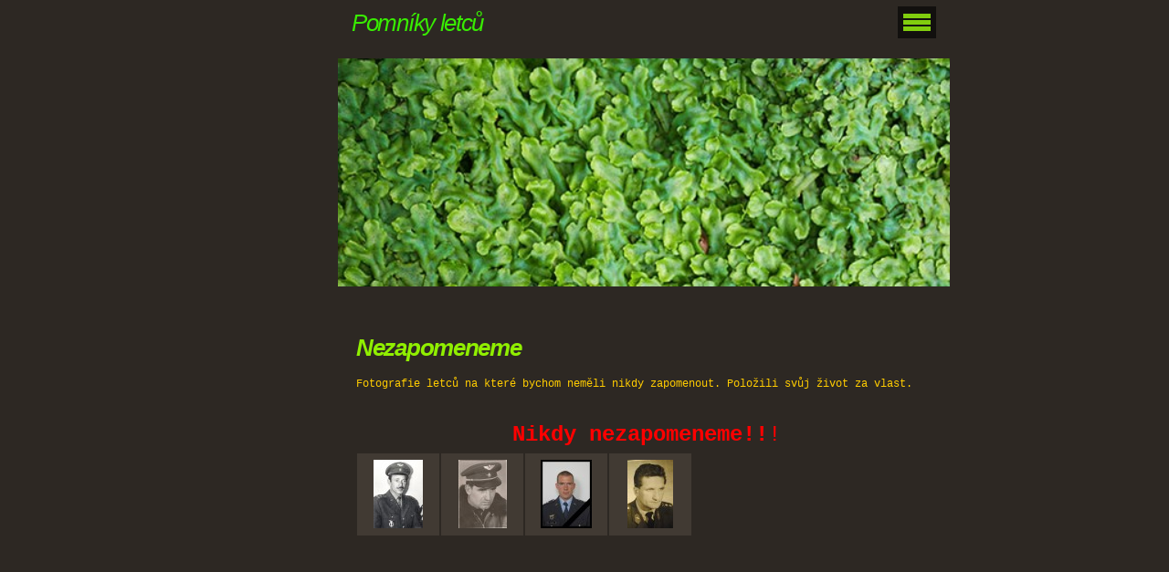

--- FILE ---
content_type: text/html; charset=UTF-8
request_url: https://www.pomnikyletcu.cz/fotoalbum/piloti/nezapomeneme/
body_size: 6897
content:
<?xml version="1.0" encoding="utf-8"?>
<!DOCTYPE html PUBLIC "-//W3C//DTD XHTML 1.0 Transitional//EN" "http://www.w3.org/TR/xhtml1/DTD/xhtml1-transitional.dtd">
<html lang="cs" xml:lang="cs" xmlns="http://www.w3.org/1999/xhtml" xmlns:fb="http://ogp.me/ns/fb#">

      <head>

        <meta http-equiv="content-type" content="text/html; charset=utf-8" />
        <meta name="description" content="Stránky věnované pomníkům letců" />
        <meta name="keywords" content="pomníky letců" />
        <meta name="robots" content="all,follow" />
        <meta name="author" content="" />
        <meta name="viewport" content="width=device-width, initial-scale=1.0">
        <link href="/rss/articles/data.xml" rel="alternate" type="application/rss+xml" title="Všechny příspěvky" /><link href="/rss/articles/photos.xml" rel="alternate" type="application/rss+xml" title="Fotografie" /><link href="/rss/articles/comments.xml" rel="alternate" type="application/rss+xml" title="Komentáře" />
        <title>
            Pomníky letců - Fotoalbum - Piloti - Nezapomeneme
        </title>
        <link rel="stylesheet" href="https://s3a.estranky.cz/css/d1000000094.css?nc=1071253150" type="text/css" />
<link rel="stylesheet" href="//code.jquery.com/ui/1.12.1/themes/base/jquery-ui.css">
<script src="//code.jquery.com/jquery-1.12.4.js"></script>
<script src="//code.jquery.com/ui/1.12.1/jquery-ui.js"></script>
<script type="text/javascript" src="https://s3c.estranky.cz/js/ui.js?nc=1" id="index_script" ></script><meta property="og:title" content="Nezapomeneme" />
<meta property="og:type" content="article" />
<meta property="og:url" content="https://www.pomnikyletcu.cz/fotoalbum/piloti/nezapomeneme/" />
<meta property="og:image" content="https://www.pomnikyletcu.cz/img/tiny/803.jpg" />
<meta property="og:site_name" content="Pomníky letců" />
<meta property="og:description" content=" Fotografie letců na které bychom neměli nikdy zapomenout. Položili svůj život za vlast.   Nikdy nezapomeneme!! ! " />
			<script type="text/javascript">
				dataLayer = [{
					'subscription': 'true',
				}];
			</script>
			
    </head>
    <body class="">
        <!-- Wrapping the whole page, may have fixed or fluid width -->
        <div id="whole-page">

            

            <!-- Because of the matter of accessibility (text browsers,
            voice readers) we include a link leading to the page content and
            navigation } you'll probably want to hide them using display: none
            in your stylesheet -->

            <a href="#articles" class="accessibility-links">Jdi na obsah</a>
            <a href="#navigation" class="accessibility-links">Jdi na menu</a>

            <!-- We'll fill the document using horizontal rules thus separating
            the logical chunks of the document apart -->
            <hr />

            

			<!-- block for skyscraper and rectangle  -->
            <div id="sticky-box">
                <div id="sky-scraper-block">
                    
                    
                </div>
            </div>
            <!-- block for skyscraper and rectangle  -->

            <!-- Wrapping the document's visible part -->
            <div id="document">
                <div id="in-document">


                    <!-- body of the page -->
                    <div id="body">
                        
                        <!-- Hamburger icon -->
                        <button type="button" class="menu-toggle" onclick="menuToggle()" id="menu-toggle">
                        	<span></span>
                        	<span></span>
                        	<span></span>
                        </button>

                        <!-- header -->
  <div id="header">
      <div class="title-mobile">
            <h1 class="head-left">
  <a href="https://www.pomnikyletcu.cz/" title="Pomníky letců" style="color: #39ec03;">Pomníky letců</a>
  <span title="Pomníky letců">
  </span>
</h1>
      </div>
     <div class="inner_frame">
        <!-- This construction allows easy image replacement -->
          <div class="title-desktop">
           <h1 class="head-left">
  <a href="https://www.pomnikyletcu.cz/" title="Pomníky letců" style="color: #39ec03;">Pomníky letců</a>
  <span title="Pomníky letců">
  </span>
</h1>
          </div>
        <div id="header-decoration" class="decoration">
        </div>
     </div>
  </div>
<!-- /header -->


                        <!-- Possible clearing elements (more through the document) -->
                        <div id="clear1" class="clear">
                            &nbsp;
                        </div>
                        <hr />


                        <div id="nav-column">
                            <!-- Such navigation allows both horizontal and vertical rendering -->
<div id="navigation">
    <div class="inner_frame">
        <h2>Menu
            <span id="nav-decoration" class="decoration"></span>
        </h2>
        <nav>
            <menu class="menu-type-onmouse">
                <li class="">
  <a href="/">Úvod</a>
     
</li>
<li class="">
  <a href="/clanky/aktuality/">Aktuality</a>
     
</li>
<li class="level_1 dropdown">
  <a href="/clanky/akce/">Akce</a>
     <ul class="level_2">
<li class="">
  <a href="/clanky/akce/pietni-akty/">Pietní akty</a>
</li><li class="">
  <a href="/clanky/akce/letecke-dny/">Letecké dny</a>
</li>
</ul>
</li>
<li class="level_1 dropdown">
  <a href="/clanky/pomniky-letcu/">Pomníky letců</a>
     <ul class="level_2">
<li class="">
  <a href="/clanky/pomniky-letcu/ceska-republika/">Česká republika</a>
</li><li class="">
  <a href="/clanky/pomniky-letcu/nemecko/">Německo</a>
</li><li class="">
  <a href="/clanky/pomniky-letcu/bosna/">Bosna</a>
</li><li class="">
  <a href="/clanky/pomniky-letcu/polsko/">Polsko</a>
</li><li class="">
  <a href="/clanky/pomniky-letcu/madarsko/">Maďarsko</a>
</li><li class="">
  <a href="/clanky/pomniky-letcu/slovensko/">Slovensko</a>
</li>
</ul>
</li>
<li class="level_1 dropdown">
  <a href="/clanky/cerna-kronika-ceskoslovenskeho-letectva/">Černá kronika československého letectva</a>
     <ul class="level_2">
<li class="">
  <a href="/clanky/cerna-kronika-ceskoslovenskeho-letectva/letci-od-a/">Letci od A</a>
</li><li class="">
  <a href="/clanky/cerna-kronika-ceskoslovenskeho-letectva/letci-od-b/">Letci od B</a>
</li><li class="">
  <a href="/clanky/cerna-kronika-ceskoslovenskeho-letectva/letci-od-c/">Letci od C</a>
</li><li class="">
  <a href="/clanky/cerna-kronika-ceskoslovenskeho-letectva/letci-od-d/">Letci od D</a>
</li><li class="">
  <a href="/clanky/cerna-kronika-ceskoslovenskeho-letectva/letci-od-e/">Letci od E</a>
</li><li class="">
  <a href="/clanky/cerna-kronika-ceskoslovenskeho-letectva/letci-od-f/">Letci od F</a>
</li><li class="">
  <a href="/clanky/cerna-kronika-ceskoslovenskeho-letectva/letci-od-g/">Letci od G</a>
</li><li class="">
  <a href="/clanky/cerna-kronika-ceskoslovenskeho-letectva/letci-od-h/">Letci od H</a>
</li><li class="">
  <a href="/clanky/cerna-kronika-ceskoslovenskeho-letectva/letci-od-ch/">Letci od CH</a>
</li><li class="">
  <a href="/clanky/cerna-kronika-ceskoslovenskeho-letectva/letci-od-i/">Letci od I</a>
</li><li class="">
  <a href="/clanky/cerna-kronika-ceskoslovenskeho-letectva/letci-od-j/">Letci od J</a>
</li><li class="">
  <a href="/clanky/cerna-kronika-ceskoslovenskeho-letectva/letci-od-k/">Letci od K</a>
</li><li class="">
  <a href="/clanky/cerna-kronika-ceskoslovenskeho-letectva/letci-od-l/">Letci od L</a>
</li><li class="">
  <a href="/clanky/cerna-kronika-ceskoslovenskeho-letectva/letci-od-m/">Letci od M</a>
</li><li class="">
  <a href="/clanky/cerna-kronika-ceskoslovenskeho-letectva/letci-od-n/">Letci od N</a>
</li><li class="">
  <a href="/clanky/cerna-kronika-ceskoslovenskeho-letectva/letci-od-o/">Letci od O</a>
</li><li class="">
  <a href="/clanky/cerna-kronika-ceskoslovenskeho-letectva/letci-od-p/">Letci od P</a>
</li><li class="">
  <a href="/clanky/cerna-kronika-ceskoslovenskeho-letectva/letci-od-r/">Letci od R</a>
</li><li class="">
  <a href="/clanky/cerna-kronika-ceskoslovenskeho-letectva/letci-od-s/">Letci od S - Š</a>
</li><li class="">
  <a href="/clanky/cerna-kronika-ceskoslovenskeho-letectva/letci-od-t/">Letci od T</a>
</li><li class="">
  <a href="/clanky/cerna-kronika-ceskoslovenskeho-letectva/letci-od-u/">Letci od U</a>
</li><li class="">
  <a href="/clanky/cerna-kronika-ceskoslovenskeho-letectva/letci-od-v/">Letci od V</a>
</li><li class="">
  <a href="/clanky/cerna-kronika-ceskoslovenskeho-letectva/letci-od-w/">Letci od W</a>
</li><li class="">
  <a href="/clanky/cerna-kronika-ceskoslovenskeho-letectva/letci-od-z/">Letci od Z</a>
</li>
</ul>
</li>
<li class="">
  <a href="/clanky/atlas-letadel/">Atlas letadel</a>
     
</li>
<li class="">
  <a href="/clanky/rychle-hledani.html">Rychlé hledání</a>
     
</li>
<li class="">
  <a href="/clanky/badatelna/">Badatelna</a>
     
</li>

            </menu>
        </nav>
        <div id="clear6" class="clear">
          &nbsp;
        </div>
    </div>
</div>
<!-- menu ending -->

                        </div>

                        <!-- main page content -->
                        <div id="content">
                            
                            <div id="photo-album">
  <h2>Nezapomeneme</h2>

  <div class="editor-area">
  <p><span style="font-family: Courier New"><span style="color: #ffcc00">Fotografie letců na které bychom neměli nikdy zapomenout. Položili svůj život za vlast.</span></span></p>
<p>&nbsp;</p>
<p style="text-align: center"><span style="color: #ff0000"><strong><span style="font-size: x-large"><span style="font-family: Courier New">Nikdy nezapomeneme!!</span></span></strong><span style="font-size: x-large"><span style="font-family: Courier New">!</span></span></span></p>
  <div id="dir-cont-clear" class="clear">
      &nbsp;
  </div>
</div>

  
  

  <!-- Photos -->
  <div id="photos">
    
    <div class="photo-wrap">
  <div>
    <a href="/fotoalbum/piloti/nezapomeneme/npor.frantisek-kvapil.html"  ax_title="npor.František Kvapil" ax_mwidth="333" ax_mheight="460" ax_rotation="0" ax_width="472" ax_height="652" ax_comment="npor.František Kvapil + 25.11.1968" ax_prevsrc="/img/mid/803/npor.frantisek-kvapil.jpg" ax_smallsrc="/img/tiny/803.jpg" ax_fullsrc="/img/original/803/npor.frantisek-kvapil.jpg" ax_date="10. 11. 2011 20:58" ax_id="803" id="photo_803">
      <img src="/img/tiny/803.jpg" alt="npor.František Kvapil" width="54" height="75" /></a>
    <br />
  </div>
</div>
<div class="photo-wrap">
  <div>
    <a href="/fotoalbum/piloti/nezapomeneme/nporfrantiseklelak.html"  ax_title="nporFrantisekLelak" ax_mwidth="325" ax_mheight="460" ax_rotation="0" ax_width="662" ax_height="938" ax_comment="npor.František Lelák - foto z archivu rodiny Františka Leláka" ax_prevsrc="/img/mid/1228/nporfrantiseklelak.jpg" ax_smallsrc="/img/tiny/1228.jpg" ax_fullsrc="/img/original/1228/nporfrantiseklelak.jpg" ax_date="8. 3. 2012 20:37" ax_id="1228" id="photo_1228">
      <img src="/img/tiny/1228.jpg" alt="nporFrantisekLelak" width="53" height="75" /></a>
    <br />
  </div>
</div>
<div class="photo-wrap">
  <div>
    <a href="/fotoalbum/piloti/nezapomeneme/npor.-ondrej-sovina.html"  ax_title="npor. Ondřej Sovina" ax_mwidth="345" ax_mheight="460" ax_rotation="0" ax_width="640" ax_height="853" ax_comment="npor.Ondřej Sovina - + 22.11. 2012 (foto MO ČR - Army.cz) " ax_prevsrc="/img/mid/1757/npor.-ondrej-sovina.jpg" ax_smallsrc="/img/tiny/1757.jpg" ax_fullsrc="/img/original/1757/npor.-ondrej-sovina.jpg" ax_date="23. 11. 2012 19:32" ax_id="1757" id="photo_1757">
      <img src="/img/tiny/1757.jpg" alt="npor. Ondřej Sovina" width="56" height="75" /></a>
    <br />
  </div>
</div>
<div class="photo-wrap">
  <div>
    <a href="/fotoalbum/piloti/nezapomeneme/kloucek-vlastimil.html"  ax_title="Klouček Vlastimil" ax_mwidth="309" ax_mheight="460" ax_rotation="-90" ax_width="894" ax_height="600" ax_comment="kpt.Vlastimil Klouček  + 26.3.1965 (foto Vlastimil Klouček )" ax_prevsrc="/img/mid/2245/kloucek-vlastimil.jpg" ax_smallsrc="/img/tiny/2245.jpg" ax_fullsrc="/img/original/2245/kloucek-vlastimil.jpg" ax_date="23. 3. 2014 22:18" ax_id="2245" id="photo_2245">
      <img src="/img/tiny/2245.jpg" alt="Klouček Vlastimil" width="50" height="75" /></a>
    <br />
  </div>
</div>

    <div class="clear" id="clear_photos">&nbsp;</div>
  </div>
<!-- /Photos -->
  
  <div id="player"></div>
<script type="text/javascript">
  <!--
    var index_ax_texts = {
            loading: "nahrávám ...",
            previous: "předchozí",
            next: "následující",
            resizeEnlarge: "zvětšit",
            resizeReduce: "zmenšit",
            close: "zavřít",
            slideshow: "spustit slideshow",
            stop: "zastavit",
            preloading: "nahrávám další fotografii",
            preloaded: "další fotografie nahrána",
            panelInfo: "více informací",
            panelPin: "špendlík",
            panelPinTitleToPin: "přichytit panel",
            panelPinTitleToFree: "uvolnit panel",
            panelCrumbs: "Ve složce:",
            panelUrl: "URL fotky:",
            panelDate: "Fotografie nahrána:",
            panelRes: "Rozlišení fotografie:",
            panelToHelp: "nápověda",
            panelToInfo: "&laquo; zpět",
            panelHelpMouse: "Kolečko myši, &larr;, &rarr;",
            panelHelpMouseText: "- posouvá k předchozí nebo následující",
            panelHelpEsc: "Esc",
            panelHelpEscText1: "- ukončí prohlížení",
            panelHelpEscText2: "- při zvětšení vás vrátí zpět",
            panelHelpEscText3: "- zastaví slideshow",
            panelHelpHomeEnd: "Home, End",
            panelHelpHomeEndText: "- skok k první (poslední)",
            panelHelpZoomText: "- zobrazí (schová) originální velikost",
            panelHelpWindowText: "- celá obrazovka",
            panelHelpSlideshowText: "- ovládá slideshow (start, pauza)",
            helpManyClick: "Víte, že můžete pro přechod mezi fotografiemi využít šipky na klávesnici nebo kolečko myši?",
            helpProtection: "Tato fotografie je chráněná autorskými právy.",

        Dirpath : "<a href=\"/fotoalbum/\">Fotoalbum</a> &raquo; <a href=\"/fotoalbum/piloti/\">Piloti</a> &raquo; <span>Nezapomeneme</span>",
        showToolbar : "0"
    };
    if (typeof index_ajax_init == 'function') {
        index_ajax_init(2);
    }
  //-->
</script>

  
</div>

                            <div id="clear3" class="clear">
                                &nbsp;
                            </div>
                            <hr />
                            <div id="decoration1" class="decoration">
                            </div>
                            <div id="decoration2" class="decoration">
                            </div>
                            <!-- /Meant for additional graphics inside the body of the page -->
                        </div>
                        <!-- /main page content -->

                    </div>
                    <!-- /body -->

                    <div id="clear2" class="clear">
                        &nbsp;
                    </div>
                    <hr />

                    <!-- Side column left/right -->
                    <div class="column">

                        <!-- Inner column -->
                        <div id="inner-column" class="inner_frame">
                            
                            
                            <!-- Search -->
  <div id="search" class="section">
    <h2>Vyhledávání
      <span id="search-decoration" class="decoration">
      </span></h2>
    <div class="inner_frame">
      <form action="https://katalog.estranky.cz/" method="post">
        <fieldset>
          <input type="hidden" id="uid" name="uid" value="604456" />
          <input name="key" id="key" />
          <br />
          <span class="clButton">
            <input type="submit" id="sendsearch" value="Vyhledat" />
          </span>
        </fieldset>
      </form>
    </div>
  </div>
<!-- /Search -->
<hr />
                             
                            
                            
                            
                            <!-- Photo album -->
  <div id="photo-album-nav" class="section">
    <h2>Fotoalbum
      <span id="photo-album-decoration" class="decoration">
      </span></h2>
    <div class="inner_frame">
      <ul>
        <li class="first ">
  <a href="/fotoalbum/badatelna/">
    Badatelna </a></li>
<li class="">
  <a href="/fotoalbum/cerna-kronika-ceskoslovenskeho-letectva/">
    Černá kronika československého letectva</a></li>
<li class="">
  <a href="/fotoalbum/hrbitovy/">
    Hřbitovy</a></li>
<li class="">
  <a href="/fotoalbum/kamaradi-vonici-luftem/">
    Kamarádi vonící luftem</a></li>
<li class="">
  <a href="/fotoalbum/letecke-akce/">
    Letecké akce</a></li>
<li class="">
  <a href="/fotoalbum/letiste/">
    Letiště</a></li>
<li class="">
  <a href="/fotoalbum/pietni-mista/">
    Pietní místa</a></li>
<li class="">
  <a href="/fotoalbum/piloti/">
    Piloti</a></li>
<li class="">
  <a href="/fotoalbum/pomniky---ceska-republika/">
    Pomníky - Česká republika</a></li>
<li class="">
  <a href="/fotoalbum/pomniky---polsko/">
    Pomníky - Polsko</a></li>
<li class="">
  <a href="/fotoalbum/pomniky---slovensko/">
    Pomníky - Slovensko</a></li>
<li class="">
  <a href="/fotoalbum/pomniky-francie/">
    Pomníky Francie</a></li>
<li class="">
  <a href="/fotoalbum/pomniky-madarsko/">
    Pomníky Maďarsko</a></li>
<li class="">
  <a href="/fotoalbum/pomniky-neletecke/">
    Pomníky neletecké</a></li>
<li class="last ">
  <a href="/fotoalbum/znaky-a-symboly/">
    Znaky a symboly</a></li>

      </ul>
    </div>
  </div>
<!-- /Photo album -->
<hr />

                            <!-- Last photo -->
  <div id="last-photo" class="section">
    <h2>Poslední fotografie
      <span id="last-photo-decoration" class="decoration">
      </span></h2>
    <div class="inner_frame">
      <div class="wrap-of-wrap">
        <div class="wrap-of-photo">
          <a href="/fotoalbum/kamaradi-vonici-luftem/jan-klaban/">
            <img src="/img/mid/3499/klaban.jpg" alt="klaban" width="75" height="50" /></a>
        </div>
      </div>
      <span>
        <a href="/fotoalbum/kamaradi-vonici-luftem/jan-klaban/">Jan Klaban</a>
      </span>
    </div>
  </div>
<!-- /Last photo -->
<hr />

                            
                            <div id="fb-likebox-feed" class="section">
    <h2>Facebook <span class="decoration fb-code"></span></h2>
    <div class="inner_frame" id="fb-likebox-feed_div">
        <div id="fb_likebox_width">
            <div class="fb-page" data-href="https://www.facebook.com/pages/Pomn%C3%ADky-letc%C5%AF/290216827686343" data-tabs="timeline" data-small-header="false" data-adapt-container-width="true" data-hide-cover="false" data-show-facepile="true">
                <blockquote cite="https://www.facebook.com/pages/Pomn%C3%ADky-letc%C5%AF/290216827686343" class="fb-xfbml-parse-ignore">
                    <a href="https://www.facebook.com/pages/Pomn%C3%ADky-letc%C5%AF/290216827686343">pages/Pomn%C3%ADky-letc%C5%AF/290216827686343</a>
                </blockquote>
            </div>
        </div>
    </div>
</div>
                            
                            
                            <!-- Own code -->
  <div class="section own-code-nav">
    <h2>Hodiny
      <span class="decoration own-code-nav">
      </span></h2>
    <div class="inner_frame">
      <EMBED
      pluginspage=http://www.macromedia.com/go/getflashplayer
      src=http://www.bestpage.cz/hodiny/hodiny_dat.swf width=97 height=95
      type=application/x-shockwave-flash quality="high" bgcolor="#FFFFFF"
      wmode="transparent" menu="false">                                                                          
    </div>
  </div>
<!-- /Own code -->
<hr />
<!-- Own code -->
  <div class="section own-code-nav">
    <h2>Toplist
      <span class="decoration own-code-nav">
      </span></h2>
    <div class="inner_frame">
      <center><a href="http://www.toplist.cz/stat/1108396"><script language="JavaScript" type="text/javascript">
                      <!--
                        document.write ('<img src="http://toplist.cz/count.asp?id=1108396&logo=mc&http='+escape(document.referrer)+'&wi='+escape(window.screen.width)+'&he='+escape(window.screen.height)+'&cd='+escape(window.screen.colorDepth)+'&t='+escape(document.title)+'" width="88" height="60" border=0 alt="TOPlist" />');
                      //--></script><noscript><img src="http://toplist.cz/count.asp?id=1108396&logo=mc" border="0" alt="TOPlist" width="88" height="60" /></noscript></a></center>                                                                          
    </div>
  </div>
<!-- /Own code -->
<hr />

                            <!-- Mail list -->
  <div id="mail-list" class="section">
    <h2>Mail list
      <span id="mail-list-decoration" class="decoration">
      </span></h2>
    <div class="inner_frame">
      <form action="#mail-list" method="post">
        <fieldset>
          <input name="mail-list-key" id="mail-list-key" />
          <br />
          <!--/ verification_not_set /-->
          <span class="clButton">
            <input type="submit" id="send-mail-list" value="Odeslat" />
          </span>
        </fieldset>
      </form>
      <span id="mail-list-message"></span>
    </div>
  </div>
<!-- /Mail list -->

                            
                            
                            <!-- RSS -->
  <div id="rss-nav" class="section">
    <h2>RSS
      <span id="rss-nav-decoration" class="decoration">
      </span></h2>
    <div class="inner_frame">
      <ul>
        <li>
          <a href="/archiv/rss/">
            Přehled zdrojů</a></li>
      </ul>
    </div>
  </div>
<!-- /RSS -->
<hr />

                            
                        </div>
                        <!-- /Inner column -->

                        <div id="clear4" class="clear">
                            &nbsp;
                        </div>

                    </div>
                    <!-- /end of first column -->

                    <div id="clear5" class="clear">
                        &nbsp;
                    </div>
                    <hr />

                                    <!-- Footer -->
                <div id="footer">
                    <div class="inner_frame">
                        <p>
                            &copy; 2025 eStránky.cz <span class="hide">|</span> <a class="promolink promolink-paid" href="//www.estranky.cz/" title="Tvorba webových stránek zdarma, jednoduše a do 5 minut."><strong>Tvorba webových stránek</strong></a> 
                             | <a class="rss" href="/archiv/rss/">RSS</a>
                            
                            
                             | <span class="updated">Aktualizováno:  23. 10. 2025</span>
                             | <a class="up" href="#whole-page">Nahoru &uarr;</a>
                            
                        </p>
                        
                        
                    </div>
                </div>
                <!-- /Footer -->


                    <div id="clear7" class="clear">
                        &nbsp;
                    </div>

                    <div id="decoration3" class="decoration">
                    </div>
                    <div id="decoration4" class="decoration">
                    </div>
                    <!-- /Meant for additional graphics inside the document -->

                </div>
            </div>

            <div id="decoration5" class="decoration">
            </div>
            <div id="decoration6" class="decoration">
            </div>
            <!-- /Meant for additional graphics inside the page -->

            
            <!-- block for board position-->
        </div>
        <div id="fb-root"></div>
<script async defer src="https://connect.facebook.net/cs_CZ/sdk.js#xfbml=1&version=v3.2&appId=979412989240140&autoLogAppEvents=1"></script><!-- NO GEMIUS -->
    </body>
</html>

--- FILE ---
content_type: text/css
request_url: https://s3a.estranky.cz/css/d1000000094.css?nc=1071253150
body_size: 16751
content:
@font-face{font-family:'Open Sans Regular';src:url('/img/g/fonts/opensans-regular.eot');src:url('/img/g/fonts/opensans-regular.eot?#iefix') format('embedded-opentype'),
url('/img/g/fonts/opensans-regular.woff') format('woff'),
url('/img/g/fonts/opensans-regular.ttf') format('truetype');font-weight:normal;font-style:normal}@font-face{font-family:'Open Sans SemiBold';src:url('/img/g/fonts/opensans-semibold.eot');src:url('/img/g/fonts/opensans-semibold.eot?#iefix') format('embedded-opentype'),
url('/img/g/fonts/opensans-semibold.woff') format('woff'),
url('/img/g/fonts/opensans-semibold.ttf') format('truetype');font-weight:normal;font-style:normal}a{outline:none}a
img{outline:none}menu.menu-type-none li, menu.menu-type-onclick li, menu.menu-type-standard
li{overflow:hidden !important}* html menu.menu-type-none li a, * html menu.menu-type-onclick li a, * html menu.menu-type-standard li
a{overflow:hidden !important}#portrait
h2{position:absolute;left:0;top: -9999px}#portrait a
img{max-width:125px;height:auto}#languages .inner_frame
img{height:16px;width:auto}#articles
h3.section_sub_title{display:none}div.editor-area{min-height:1px;padding-right:1px;=padding-right: 2px}div.editor-area:after{content:".";display:block;height:0;clear:both;visibility:hidden}.article{overflow:hidden}#contact-nav
address{font-style:normal}#mail-list
fieldset{border:none}#content div.gmnoprint
div{color:#222}#rss-channels
h3{margin:1em
0.3em 0}#content img.left-float{float:left;margin:3px
10px 2px 2px}#content img.right-float{float:right;margin:3px
2px 2px 10px}#content
h1{line-height:auto;height:auto;width:auto;top:0;left:0;position:static}#footer span.hide, #footer
a.promolink{position:absolute;left: -9999px;top:0px}#footer a.promolink-free, #footer a.promolink-paid{background:url('/img/u/footer/promolink-free.png') no-repeat 0 100%;display:inline;font-size:17px;left:0;top:0;line-height:17px;height:17px;padding:0
5px 0 18px;overflow:hidden;position:relative !important;zoom:1}#footer a.promolink-paid{background:url('/img/u/footer/promolink-paid.png') no-repeat 30% 80%;font-size:8px;line-height:8px;height:8px;padding:0
5px 0 9px}#footer a.promolink
strong{position:absolute;left:0;top: -9999px;text-indent: -9999px}#footer
span.updated{white-space:nowrap}* html #footer
a.promolink{position:absolute !important}*:first-child+html #footer a.promolink-free{padding-right:2px !important;position:relative !important;top:2px}*:first-child+html #footer a.promolink-paid{padding-right:1px}#fb_userpage_comments{padding:15px
0}#fb_userpage_comments, #fb_userpage_comments iframe, #fb_userpage_activity, #fb_userpage_activity iframe, .fb_iframe_widget, .fb_iframe_widget span, .fb_iframe_widget span iframe[style]{width:100% !important}*:first-child+html .fb_iframe_widget
iframe{width:100% !important}* html .fb_iframe_widget
iframe{width:100% !important}#fb-activity-feed
.inner_frame{overflow:hidden}#smLightbox_container
.fb_edge_widget_with_comment{background:transparent !important;width:auto}#smLightbox_container
.fb_like_likebox{width:100%}#fb_likebox_width
iframe{background:white}div#fblikesend.facebook-send-empty{padding-bottom:225px}.list-of-pages
.numbers{padding:0
50px}.slide.img.width{position:relative;margin:0
auto;text-align:center}.slide-img
img{position:relative;z-index:400;max-width:100%;height:auto}.slide-img a.previous-photo, .slide-img a.next-photo{background:transparent !important;background-image:url([data-uri]) !important;cursor:pointer;position:absolute;top:0;height:100%;width:45px;overflow:hidden;padding:0;z-index:500}.slide-img a.previous-photo{left:10px}.slide-img a.next-photo{right:10px}.slide-img a.previous-photo span, .slide-img a.next-photo
span{cursor:pointer;display:block;position:absolute;top:45%;width:26px;height:26px;text-indent: -9999px;z-index:501}.slide-img a.previous-photo:hover
span{background:url('/img/g/index/ico/mini-lightbox-left.png') no-repeat 0 0;left:0}.slide-img a.next-photo:hover
span{background:url('/img/g/index/ico/mini-lightbox-right.png') no-repeat 0 0;right:0}* html .slide-img a.previous-photo:hover
span{background:url('/img/g/index/ico/mini-lightbox-left-ie.gif') no-repeat 0 0}* html .slide-img a.next-photo:hover
span{background:url('/img/g/index/ico/mini-lightbox-right-ie.gif') no-repeat 0 0}div.ie8-slices-photo{border:none}div.ie8-slices-photo
img{border:none}div.ie8-slices-photo
a{border:none}.column form
input{font-size:100%}#ajax-container_filter{background:Black;z-index:33000;position:absolute;left:0px;khtml-opacity:0.8;filter:alpha(opacity=80);-moz-opacity:0.80;opacity:0.80}#ajax-container_preview{position:absolute;z-index:32000}#ajax-container_dialog{background:White;position:absolute;z-index:33500}#ajax-container_preview{background:White}#ajax-container_preview_bq{background:url('/img/g/index/ico/preview_load.gif') no-repeat 50% 50%;margin:0}#ajax-onkeyarea{position:absolute;width:1px;height:1px;top:50px;left:50px}#ajax-container_dialog
*{border:none;margin:0;padding:0;list-style:none}#ajax-container_dialog{background:#F1F1F1;border:1px
solid #666;margin:0;padding:5px
10px;color:Black;font-family:"Trebuchet MS","Geneva CE",lucida,sans-serif;font-size:medium}#ajax-container_dialog .photo-ajax{font-size:75%;position:relative}* html #ajax-container_dialog .photo-ajax{font-size:65%}#ajax-container_dialog .photo-holder{text-align:center}#ajax-container_dialog
a{color:#555;cursor:pointer;text-decoration:underline}#ajax-container_dialog a:hover{color:Black}#ajax-container_dialog
h3{background:#F1F1F1;font-family:"Trebuchet MS","Geneva CE",lucida,sans-serif;font-size:100%;font-style:normal;overflow:hidden;line-height:17px;margin:0
115px;padding:0
0 2px 0;text-align:center}* html #ajax-container_dialog
h3{height:1%}#ajax-container_dialog .photo-holder
div{color:#555;font-size:12px;position:absolute;top: -2px;left:0;z-index:34500}#ajax-dialog-ss-a{background:url('/img/g/index/ico/slideshow.gif') no-repeat 0 -30%;padding-left:13px}#ajax-dialog-ss-a.pause{background:url('/img/g/index/ico/slideshow.gif') no-repeat 0 125%}#ajax-container_dialog .photo-holder div
span{color:#CCC;padding:0
3px}#ajax-container_dialog .photo-holder div
em{font-style:normal;font-size:91.7%}#ajax-dialog-film{padding:5px
0;height:100px}#ajax-dialog-film
a{margin:0
5px 0 0}#ajax-dialog-ss-select{position:absolute;z-index:37000;overflow:hidden;width:150px;text-align:center;display:none;background:#F1F1F1}#ajax-dialog-film{position:absolute;z-index:37000;overflow:hidden;width:100%;white-space:nowrap;display:none;background:#F1F1F1}#ajax-container_dialog
p{position:absolute;right: -1px;top: -2px;z-index:34000}#ajax-container_dialog p
a{background:url('/img/g/index/ico/close.gif') no-repeat 100% 65%;font-size:12px;margin:0;padding:0;padding-right:15px}* html #ajax-container_dialog
p{right:10px}#ajax-container_dialog
blockquote{background:White;display:block;margin:3px
0 5px 0;padding:0;text-align:center;position:relative;z-index:35000}#ajax-container_dialog blockquote object, #ajax-container_dialog blockquote
embed{outline:none;border:none}#ajax-container_dialog p.previous, #ajax-container_dialog
p.next{text-indent: -1000em}#ajax-container_dialog p.previous a, #ajax-container_dialog p.next
a{background:none;padding:0}#ajax-container_dialog p.previous a, #ajax-container_dialog p.previous a span, #ajax-container_dialog p.next a, #ajax-container_dialog p.next a
span{cursor:pointer;display:block;float:left;height:100%;width:50px;position:relative;z-index:36000}#ajax-container_dialog p.previous a span, #ajax-container_dialog p.next a
span{position:absolute;top:0;left:0}#ajax-container_dialog p.previous, #ajax-container_dialog
p.next{width:50px;top:18px;z-index:36000}#ajax-container_dialog
p.previous{left:0}#ajax-container_dialog
p.next{right:0}#ajax-container_dialog p.previous a
span{background:transparent url('/img/g/index/ico/previous.gif') no-repeat 0 50%}#ajax-container_dialog p.next a
span{background:transparent url('/img/g/index/ico/next.gif') no-repeat 0 50%}#ajax-container_dialog p.previous a:hover span, #ajax-container_dialog p.next a:hover
span{background-position: -50px 50%}#ajax-container_dialog p#ajax-dialog-comment{font-size:12px;position:static;overflow:hidden;padding-top:3px;text-align:center;width:100%}#ajax-container_dialog
table{border-collapse:collapse;background:#F1F1F1;font-size:100%;margin:5px
auto}#ajax-container_dialog table th, #ajax-container_dialog table
td{color:#666;padding:0.4em 0.3em 0.2em 0.2em;vertical-align:top}#ajax-container_dialog table
th{font-weight:normal;text-align:right}#ajax-container_dialog table
td{text-align:left}#ajax-container_dialog table td
a{color:#444}#ajax-container_dialog table td
strong{color:#444;font-weight:normal}#ajax-container_dialog table td
input{background:White;border:1px
solid #CCC;color:#555;font-size:100%;padding:1px
3px 2px 3px;width:290px;max-width:350px}#ajax-container_dialog table td input:focus{border:1px
solid #666}div.eu-cookies{height:120px;width:551px;position:fixed;bottom:120px;padding:31px
58px 31px 20px;z-index:10000;font-size:14px;line-height:20px;background-color:#f2efe6;color:#5c5c5c;left: -514px;transition:left 0.3s linear;transition-delay:0.1s;font-family:"Open Sans",Arial,Calibri,sans-serif;text-align:left;-webkit-box-sizing:border-box;-moz-box-sizing:border-box;box-sizing:border-box}div.eu-cookies:hover{left:0}div.eu-cookies>div{width:37px;height:120px;background-image:url(/img/g/index/cookie.png);position:absolute;top:0;right:0;overflow:hidden;text-indent: -9999px}div.eu-cookies
a{color:black;text-decoration:underline}div.eu-cookies
a.close{position:absolute;top:3px;right:43px;font-size:22px;color:#000;text-decoration:none}*:first-child+html div.eu-cookies{height:58px;left: -592px}*:first-child+html div.eu-cookies:hover{left:0}body.locked
*{margin:0;padding:0}body.locked{background:url('/img/u/guide/background.png') repeat scroll center top #f3f4f5 !important;color:#5c5c5c;font-family:'Open Sans',sans-serif!important;text-align:center;font-size:0.875em}body.locked img, body.locked table, body.locked
fieldset{border:0}body.locked
hr{display:none}body.locked
acronym{border:none;font-weight:bold;color:#444}body.locked
p{padding:0.2em 0 1em 0;line-height:115%}body.locked
strong{color:#f27e28}body.locked
.space{padding-top:1.5em;padding-bottom:0}body.locked
.clear{clear:both;height:0!important;line-height:0px;font-size:0;width:auto!important;background:none;display:block}body.locked
a{color:#757575}body.locked a:hover{color:#000}body.locked a:visited{color:#999}body.locked a:visited:hover{color:#000}body.locked
#all{margin:5em
auto 0;width:690px;border:1px
solid #EEE;background:white;border-radius:10px;padding:20px
30px;box-sizing:border-box;box-shadow:0 20px 16px -15px rgba(0, 0, 0, 0.57)}body.locked
h1{font-size:30px;font-weight:normal;color:#FFF;padding:14px
0 15px;text-align:center;background:#F27E28;border-radius:5px;box-shadow:0 20px 16px -15px rgba(0, 0, 0, 0.57)}body.locked
#content{padding:1em
0;font-size:14px;width:100%;text-align:center}body.locked #content
.in{text-align:left;margin:0
auto;padding:1em}body.locked #content
span{color:#999}body.locked #content
span.message{margin-top:5px}body.locked #content span.message
span{background:#f2e4da;border:1px
solid #ebcbb5;border-radius:2px;-moz-border-radius:2px;-webkit-border-radius:2px;color:#2a2a2a;display:block;margin:10px
0 0 0;padding:13px
9px 11px 9px;text-align:center}body.locked
input{margin:0
9px;font-size:100%;padding-left:2px}body.locked #footer
a{float:right;margin-top:1em;cursor:pointer}body.locked #footer a, body.locked #footer a
span{background:url('/img/g/logo-estranky-mini_v2.gif') no-repeat center, #FFF;position:relative;width:142px;height:32px;display:block;overflow:hidden;padding:10px;border-radius:0 0 20px 20px;box-shadow:0 20px 16px -15px rgba(0, 0, 0, 0.57)}body.locked #footer a
span{position:absolute;top:0;left:0}body.locked #content
.in{padding-left:140px}body.locked #content
.in{background:url('/img/g/lock_v2.gif') no-repeat 24px 50%}body.locked #content .in
p{color:#999;margin:0.3em 0 0 0;padding-right:138px}body.locked #content .in
form{padding-bottom:0.5em}body.locked #content
h2{font-family:'Open Sans Regular';font-size:24px;font-weight:normal}body.locked #content h2
strong{font-weight:normal;font-family:'Open Sans Semibold'}body.locked #content
th{text-align:left;font-weight:normal;padding-left:0}body.locked #content
table{margin:10px
0 5px -2px}body.locked #content th, body.locked #content
td{vertical-align:middle}body.locked input:focus{outline:none}body.locked input[type="text"], body.locked input[type="password"]{border:1px
solid #DACA9C;height:30px;padding-top:2px;padding-bottom:2px;padding-right:4px;-webkit-box-sizing:border-box;-moz-box-sizing:border-box;box-sizing:border-box}body.locked input[type="text"]:focus, body.locked input[type="password"]:focus{border-color:#D3AC3E}body.locked input[type="password"].incorrect{border-color:#E74C3C !important;border-color:rgba(231, 76, 60, 0.5) !important}@media all and (-webkit-min-device-pixel-ratio:10000), not all and (-webkit-min-device-pixel-ratio:0){body.locked input.button:focus, body.locked input.button:active{outline:none !important}}body.locked input[type="button"], body.locked input[type="submit"]{background:#F27E28;display:block;padding:10px
25px;border-radius:20px;text-align:center;color:white;transition: .2s all linear;border:0;cursor:pointer;-webkit-appearance:none;-moz-appearance:none;appearance:none;-webkit-box-shadow:none;box-shadow:none;position:relative;left:10px;margin:0}body.locked input[type="button"]:hover, body.locked input[type="submit"]:hover, body.locked input[type="button"]:focus, body.locked input[type="submit"]:focus{text-decoration:none;background:#DE6C1A}body.locked input[type="button"]:active, body.locked input[type="submit"]:active{background:#D7640F}body.locked input[type="button"]:focus, body.locked input[type="submit"]:focus, body.locked input[type="button"]:active, body.locked input[type="submit"]:active{outline:none}* html body.locked
input.button{border:0;cursor:pointer;display:inline-block;color:White;padding:0;outline:none;text-decoration:none;vertical-align:middle}*:first-child+html body.locked input[type="button"], *:first-child+html body.locked input[type="submit"]{border:0;border-width:0;font-weight:bold;color:White;outline:none;padding:0}.browser-ie8 input[type="text"], .browser-ie8 input[type="password"]{padding-top:1px !important}.browser-ie8 input[type="button"], .browser-ie8 input[type="submit"]{cursor:pointer;display:inline-block;box-sizing:content-box}button::-moz-focus-inner,input[type="reset"]::-moz-focus-inner,input[type="button"]::-moz-focus-inner,input[type="submit"]::-moz-focus-inner,input[type="file"]>input[type="button"]::-moz-focus-inner{border:none}#mess-text.message{clear:both;text-align:center !important}#mess-ahead .inner_frame table, #mess-board .inner_frame table, #mess-text .inner_frame
table{width:100%}#mess-text1,#mess-text2{text-align:left !important;overflow:hidden;clear:both}#mess-text1 .mess-title, #mess-text2 .mess-title{float:right}#mess-text1:after,#mess-text2:after{content:".";display:block;height:0;clear:both;visibility:hidden;font-size:0}#mess-text1 + #mess-text2
span{display:none}.message iframe, #mess-ahead div.inner_frame
div{margin:0
auto}* html #mess-ahead .inner_frame table, * html #mess-board .inner_frame table, * html #mess-lrect .inner_frame
table{text-align:center}* html #mess-text1, * html #mess-text2{height:1%}#smLightbox_container
*{margin:0;padding:0}#smLightbox_container, #smLightbox_container .loading-info, #smLightbox_viewerPreviewImage, #smLightbox_viewerCanvas, #smLightbox_viewerImageContainer, #smLightbox_container a.button, #smLightbox_ssSelect, #smLightbox_container a.resize, #smLightbox_film, #smLightbox_film a, #smLightbox_navigator, #smLightbox_navigatorCurr, #smLightbox_preload, #smLightbox_panel, #smLightbox_panel div.panel-info,#smLightbox_panel,#smLightbox_panelPin,#smLightbox_panelHelp{position:absolute}#smLightbox_container{font-family:"Trebuchet MS","Geneva CE",lucida,sans-serif;font-size:12px}#smLightbox_container .loading-info{background:url('/img/g/lightbox/lightbox.png') no-repeat -55px -323px;height:44px;width:89px}#smLightbox_container .loading-info
div{background:url('/img/g/lightbox/slide-load.gif') no-repeat 50% 50%;color:#999;text-align:center;text-indent: -9999px;height:44px;width:89px}* html #smLightbox_container .loading-info{background:none}#smLightbox_title{color:#DDD;font-size:18px;line-height:18px;font-weight:normal;position:absolute}#smLightbox_description{color:#ABABAB;font-size:11px;line-height:13px;padding-top:5px;position:absolute;text-align:center;width:100%;max-width:750px}#smLightbox_viewerImageContainer{border:2px
solid #666;overflow:hidden}#smLightbox_viewerImageContainer.drag{border:2px
solid White}#smLightbox_viewerPreviewImage,#smLightbox_viewerCanvas{left:0;top:0}#smLightbox_container
a.button{color:#F5F5F5;font-size:11px;padding-right:26px}* html #smLightbox_container
a.button{width:70px}#smLightbox_container a.button, #smLightbox_container a.button
span{background:url('/img/g/lightbox/lightbox.png') no-repeat 100% -55px;cursor:pointer;display:block;height:27px}* html #smLightbox_container a.button, * html #smLightbox_container a.button
span{background-image:url('/img/g/lightbox/lightbox.gif')}#smLightbox_container a.button
span{background-position:0 0;padding-left:15px;padding-right:11px;position:relative;white-space:nowrap;line-height:25px;text-shadow:1px 1px 0 #333}#smLightbox_container a.button:hover, #smLightbox_container a.button:focus, #smLightbox_container a#smLightbox_slideshow.hover:hover, #smLightbox_container
a#smLightbox_slideshow.hover{background-position:100% -83px;color:White;text-decoration:none}#smLightbox_container a.button:hover span, #smLightbox_container a.button:focus span, #smLightbox_container a#smLightbox_slideshow.hover:hover span, #smLightbox_container a#smLightbox_slideshow.hover
span{background-position:0 -27px}#smLightbox_container
a#smLightbox_close{background-position:100% -167px}#smLightbox_container a#smLightbox_close:hover, #smLightbox_container a#smLightbox_close:focus{background-position:100% -195px}#smLightbox_container
a#smLightbox_slideshow.active{background-position:100% -111px}#smLightbox_container a#smLightbox_slideshow.active:hover, #smLightbox_container a#smLightbox_slideshow.active:focus{background-position:100% -139px}#smLightbox_container
a#smLightbox_slideshow{min-width:110px}* html #smLightbox_container
a#smLightbox_slideshow{width:110px}#smLightbox_prev,#smLightbox_next{text-indent: -9999px}#smLightbox_prev, #smLightbox_next, #smLightbox_prev span, #smLightbox_next
span{cursor:pointer;display:block;position:absolute}#smLightbox_prev span, #smLightbox_next
span{background:url('/img/g/lightbox/lightbox.png') no-repeat 0 -122px;height:28px;width:28px}* html #smLightbox_prev span, * html #smLightbox_next
span{background-image:url('/img/g/lightbox/lightbox.gif')}#smLightbox_next
span{left:15px}#smLightbox_next:hover
span{background-position:0 -150px}#smLightbox_prev
span{background-position:0 -206px;right:15px}#smLightbox_prev:hover
span{background-position:0 -234px}#smLightbox_next span.last, #smLightbox_next:hover
span.last{background-position:0 -178px}#smLightbox_prev span.last, #smLightbox_prev:hover
span.last{background-position:0 -262px}#smLightbox_prev.resize span, #smLightbox_next.resize
span{height:10px;width:15px;top:2px !important}#smLightbox_next.resize span, #smLightbox_next.resize span.last, #smLightbox_next.resize:hover
span.last{background-position: -32px -214px;left:15px}#smLightbox_next.resize:hover
span{background-position: -32px -232px}#smLightbox_prev.resize span, #smLightbox_prev.resize span.last, #smLightbox_prev.resize:hover
span.last{background-position: -32px -175px}#smLightbox_prev.resize:hover
span{background-position: -32px -193px}#smLightbox_next.resize span.last, #smLightbox_next.resize:hover span.last, #smLightbox_prev.resize span.last, #smLightbox_prev.resize:hover
span.last{filter:gray() alpha(opacity=50);opacity:0.50;-moz-opacity:0.5;-khtml-opacity:0.5;cursor:default}#smLightbox_ssSelect{background:url('/img/g/lightbox/lightbox.png') no-repeat 100% -449px;color:#444;display:block;font-size:8px;height:42px}#smLightbox_ssSelect
div{background:url('/img/g/lightbox/lightbox.png') no-repeat 0 -407px;height:32px;padding:10px
0 0 12px;margin-right:10px;text-align:left}* html
#smLightbox_ssSelect{background-image:url('/img/g/lightbox/lightbox.gif')}* html #smLightbox_ssSelect
div{background-image:url('/img/g/lightbox/lightbox.gif');height:42px}#smLightbox_ssSelect
a{color:#CCC;font-size:11px;padding:0
4px}#smLightbox_ssSelect a:hover, #smLightbox_ssSelect a:focus{color:White;text-decoration:none}@media all and (-webkit-min-device-pixel-ratio:10000),
not all and (-webkit-min-device-pixel-ratio:0){#smLightbox_ssSelect
a{padding:0
3px}}#smLightbox_sscd{position:absolute;text-align:center}#smLightbox_sscd
div{position:absolute;height:3px;left:0;top:5px}#smLightbox_sscd.loading
div{background:#FF5400}#smLightbox_sscd.loaded
div{background:#CCC}#smLightbox_sscd.loaded
span{display:none}#smLightbox_preload.loaded
span{display:none}#smLightbox_preload.loading
span{color:#999;display:block;font-size:11px;background:url('/img/g/lightbox/slide-load.gif') no-repeat 50% 100%;height:25px}#smLightbox_container
div.resize{position:absolute}#smLightbox_container div.resize
a{color:#999;display:block;padding:2px
12px}* html #smLightbox_container div.resize
a{width:40px}#smLightbox_container div.resize
a.active{background-color:#151515;background-color:rgba(21, 21, 21, 0.7);=background-color: #151515;color:#999;display:block;font-size:11px;-moz-border-radius-topleft:8px;-webkit-border-top-left-radius:8px;border-top-left-radius:8px}#smLightbox_container div.resize a:hover{background-color:Black;background-color:rgba(0, 0, 0, 0.9);=background-color: Black;color:White}#smLightbox_container div.resize a
span{background:url('/img/g/lightbox/lightbox.png') no-repeat -32px -59px;display:block;line-height:25px;padding:0
0 0 25px}* html #smLightbox_container div.resize a
span{background-image:url('/img/g/lightbox/lightbox.gif')}#smLightbox_container div.resize a:hover
span{background-position: -31px -111px}#smLightbox_container div.resize a.reduce
span{background-position: -32px -86px}#smLightbox_container div.resize a.reduce:hover
span{background-position: -31px -138px}#smLightbox_container div.resize a.passive
span{text-indent: -9999px;padding-right:0}#smLightbox_container div.resize
a.passive{padding-right:0}#smLightbox_container div.resize
a.active{-webkit-transition:none;-o-transition:none;transition:none}#smLightbox_container div.resize a.active
span{text-indent:0}#smLightbox_navigator{border:1px
solid White}#smLightbox_navigatorCurr{border:1px
solid #FF5400}#smLightbox_film
a{display:block;padding-top:7px}#smLightbox_film a
img{border:1px
solid #111}#smLightbox_film a:hover
img{border-color:#999}#smLightbox_film a.passive
img{-webkit-transition:opacity 0.4s linear;-o-transition:opacity 0.4s linear;transition:opacity 0.4s linear}#smLightbox_film a.passive:hover
img{opacity:1}#smLightbox_film
a.active{background:url('/img/g/lightbox/lightbox.png') no-repeat 50% -87px}#smLightbox_film a.active:hover{background-position:50% -253px}* html #smLightbox_film
a.active{background-image:url('/img/g/lightbox/lightbox.gif')}#smLightbox_film a.active
img{border-color:#999}#smLightbox_film a.active:hover
img{border-color:#CCC}#smLightbox_panel{font-size:11px}#smLightbox_panel.passive{background:url('/img/g/lightbox/more-info.png') no-repeat -1000px -1000px;height:22px;width:100px}#smLightbox_panel a.panel-info, #smLightbox_panel a.panel-info
span{height:22px}#smLightbox_panel a.panel-info{background-position:100% -223px;float:left;position:static}#smLightbox_panel a.panel-info
span{background-position:0 -497px;line-height:22px}#smLightbox_panel.active{background:url('/img/g/lightbox/more-info.png') no-repeat 0 0;height:88px;width:678px}* html
#smLightbox_panel.active{background-image:url('/img/g/lightbox/more-info.gif')}#smLightbox_panelPin, #smLightbox_panelHelp, #smLightbox_panel .panel-content-info
a{color:#B4B4B4;margin:9px
5px 0 0}#smLightbox_panelPin:hover, #smLightbox_panelHelp:hover, #smLightbox_panel .panel-content-info a:hover{color:White}#smLightbox_panelPin,#smLightbox_panelHelp{background:url('/img/g/lightbox/lightbox.png') no-repeat 0 0;display:block;text-indent: -9999px}* html #smLightbox_panelPin, * html
#smLightbox_panelHelp{background-image:url('/img/g/lightbox/lightbox.gif')}#smLightbox_panelHelp{background-position: -187px -290px;height:13px;width:13px}#smLightbox_panelHelp:hover{background-position: -187px -303px}#smLightbox_panelPin{background-position: -186px -323px;height:14px;width:15px}#smLightbox_panelPin:hover{background-position: -186px -338px}#smLightbox_panelHelp.active{background:none;color:#B4B4B4;text-indent:0;width:auto;word-wrap:nowrap}#smLightbox_panelHelp.active:hover{color:White}#smLightbox_panelPin.active{background-position: -171px -273px}#smLightbox_panelPin.active:hover{background-position: -186px -273px}#smLightbox_panel .panel-content-info{color:#EBEBEB}#smLightbox_panel .panel-content-info
strong{font-weight:normal;color:#B4B4B4;margin-right:4px}#smLightbox_panel.active .panel-crumbs, #smLightbox_panel.active .panel-url, #smLightbox_panel.active .panel-res, #smLightbox_panel.active .panel-date{position:absolute}#smLightbox_panel.active .panel-crumbs, #smLightbox_panel.active .panel-url{left:20px}#smLightbox_panel.active .panel-crumbs, #smLightbox_panel.active .panel-res{top:23px}#smLightbox_panel.active .panel-url{top:53px}#smLightbox_panel.active .panel-date{top:56px}#smLightbox_panel.active .panel-res, #smLightbox_panel.active .panel-date{left:435px}#smLightbox_panel.active .panel-crumbs{color:#999;text-align:left}#smLightbox_panel.active .panel-crumbs
span{color:#EBEBEB}#smLightbox_panel.active .panel-url
input{border:1px
solid #808080;background:#323232;color:#EBEBEB;font-size:11px;padding:2px
3px;width:295px}#smLightbox_panel.active .panel-content-help{color:#EBEBEB}#smLightbox_panel.active .panel-content-help
table{margin:7px
10px 0 10px}#smLightbox_panel.active .panel-content-help th, #smLightbox_panel.active .panel-content-help
td{padding:3px
5px 3px 0;line-height:11px;text-align:left;vertical-align:middle}#smLightbox_panel.active .panel-content-help
th{color:White;font-weight:bold;text-align:right}#smLightbox_panel.active .panel-content-help
td.long{padding-right:15px;width:280px}#smLightbox_container
div.fb_like_likebox{position:absolute;height:20px;padding:0
0 5px 5px}#shifter{display:none}#shifter
#shifter_wrap{width:930px;overflow:hidden;margin:0px
auto;padding:5px}#shifter #shifter_wrap: after{content:".";display:block;height:0;clear:both;visibility:hidden}#shifter
#shifter_title{overflow:hidden}#shifter #shifter_title
h3{font-size:1em;text-align:left}#shifter #shifter_title
h3#shifter_t_1{float:left}#shifter #shifter_title
h3#shifter_t_2{margin-right:288px;float:right}#shifter #shifter_title:after{content:".";display:block;height:0;clear:both;visibility:hidden}#shifter #shifter_wrap
#shifter_footer{float:left;text-align:left;margin-bottom:5px}#shifter #shifter_wrap #shifter_footer
.span3{float:left;width:125px;height:195px;overflow:hidden;margin-right:10px}#shifter #shifter_wrap #shifter_footer .span3
h4{font-size:0.85em;line-height:1.7em;padding:5px
0px}#shifter #shifter_wrap #shifter_footer .span3
img{width:125px}#shifter #shifter_wrap #shifter_footer .span3
a.image{display:block;width:125px;overflow:hidden}#shifter #shifter_wrap #shifter_footer
.category{margin:5px
0 5px 0}#shifter #shifter_wrap #shifter_footer .category
a{text-decoration:none}#shifter #shifter_wrap
#selfpromo{float:left;margin-right:10px}#shifter #shifter_wrap
#sklik{width:125px;height:14.4em;float:left}#shifter #shifter_wrap
#shifter_terms{clear:both;text-align:right}#shifter #shifter_wrap #shifter_terms
a{color:#B3B3B2}* html #shifter
#shifter_wrap{width:900px}* html #shifter #shifter_wrap, * html #shifter
#shifter_title{height:1%}* html #shifter #shifter_title
h3#shifter_t_2{margin-right:162px}* html #shifter #shifter_wrap
#shifter_footer{width:540px;overflow:hidden}* html #shifter #shifter_wrap #shifter_footer
.span3{height:200px}* html #shifter #shifter_wrap #shifter_footer .span3
h4{line-height:1.4em}* html #shifter #shifter_wrap #shifter_footer .span3 a.image, * html #shifter #shifter_wrap #shifter_footer .span3
img{width:115px}#eshop .errormes, #login
.errormes{padding:10px
0px;color:#f00}#eshop .errormes
.message{display:block;text-align:left}#eshop
.right{text-align:right}#eshop
th{text-align:left}#eshop
.hide{display:none}#eshop .wrap:after{content:".";display:block;height:0;clear:both;visibility:hidden;font-size:0}#eshop
.wrap{overflow:hidden}* html #eshop
.wrap{height:1%}#eshop
#sorting{width:100%;overflow:auto}#eshop #sorting
select{float:right;padding:2px;margin:5px}#eshop .registration span, #eshop .settings span, #eshop .basket_summary
span{color:#f00;margin-top:0.5em}#eshop .registration td
input{width:160px}#login form div
input{width:116px}#login form
a{display:block}*:first-child+html #login form
a{margin-bottom:4px}* html #login form
a{margin-bottom:4px}#login
label{width:39px;float:left;clear:left;display:block}#login
input.submit{float:right}#login form:after{content:".";display:block;height:0;clear:both;visibility:hidden;font-size:0}#eshop
#perex{overflow:hidden}#eshop
.products{overflow:hidden}#eshop .products
.article{float:left;width:130px;margin:15px
7px 0px 0px;display:inline;padding-bottom:25px}#eshop .products .article
h3{margin:0.3em 0em 0.3em;line-height:1.2em;height:2.5em;overflow:hidden}#eshop .products .article .editor-area{padding:5px;height:5.5em;line-height:1.45em;overflow:hidden}#eshop .products .article
span.price{font-weight:bolder;text-align:center;display:block}#eshop .products:after, #eshop #product:after{content:".";display:block;height:0;clear:both;visibility:hidden;font-size:0}#eshop .article .photo-wrap, #eshop #photo-detail .photo-wrap{margin-top:1em}#eshop
#paging{text-align:center}#eshop #paging:before, #eshop #paging:after{content:".";display:block;height:0;clear:both;visibility:hidden;font-size:0}* html #eshop #perex, * html #eshop
.products{height:1%}#eshop
.del{text-decoration:line-through}#eshop
.action{color:#f00}#eshop
.sale{color:#0090CC}#eshop .new, #eshop
.discount{color:#519600}#eshop #product .editor-area, #eshop
#basket{margin:10px
0px}#eshop #product div#fblikesend.facebook-send-empty{padding-bottom:0px}#eshop #photo-detail{float:left;margin:0px
15px 10px 0px;overflow:hidden;width:270px;position:relative}#photo,.sphotos{overflow:hidden}#eshop .sphotos .photo-wrap{width:64px;height:64px;margin-right:1px}* html #eshop #photo-detail{width:272px}* html #eshop #photo-detail
.sphotos{height:1%}* html #eshop .sphotos .photo-wrap{width:66px;height:66px}#eshop .products .article .photo-wrap{float:none;width:130px;height:130px}#eshop .products .article .photo-wrap
div{width:130px}#eshop #photo
#zoomer_middle{width:265px;height:265px;position:relative}#eshop .photo-wrap, #eshop
#photo{display:table;overflow:hidden;position:relative}#eshop .photo-wrap div, #eshop #photo
div{display:table-cell;text-align:center;vertical-align:middle}*:first-child+html #eshop
#photo{width:265px;height:265px;position:relative}*:first-child+html #eshop .photo-wrap div, *:first-child+html #eshop .photo-wrap
.zoomer_ephoto{top:50%;width:100%;position:absolute}*:first-child+html #eshop .photo-wrap div a, *:first-child+html #eshop .photo-wrap .zoomer_ephoto
img{top: -50%;overflow:hidden;position:relative}*:first-child+html #eshop .photo-wrap img, *:first-child+html #eshop #photo #zoomer_middle
img{margin:0px
auto}* html #eshop
#photo{display:block;width:267px;height:267px;position:relative}* html #eshop #photo
#zoomer_middle{position:relative;width:267px;height:267px}* html #eshop .photo-wrap{display:block}* html #eshop .photo-wrap div, * html #eshop #photo
#zoomer_middle{display:block;overflow:visible;top:50%;position:absolute;left:50%}* html #eshop #photo
#zoomer_middle{width:auto;height:auto}* html #eshop .photo-wrap div a, * html #eshop .sphotos .photo-wrap div img, * html #eshop #photo #zoomer_middle
img{overflow:hidden;position:relative;top: -50%;left: -50%}* html #eshop .photo-wrap div img, * html #eshop #photo #zoomer_middle
img{margin:0px
auto}#eshop #photo-detail
.zoomer_ephoto{cursor:pointer}#eshop #product-detail
.price{font-weight:bold;font-size:1.2em}#eshop #product-params, #eshop #product-comments{display:none}#eshop #basket
input.amount{padding:4px
2px;top:1px;position:relative;width:34px;border:1px
solid #cacaca}:root #eshop #basket
input.amount{padding-bottom:3px\9}*:first-child+html #eshop #basket
input.amount{top:5px;padding-bottom:5px}* html #eshop #basket
input.amount{top:0px;padding:5px
3px;height:29px}#eshop #basket
input.add_basket{margin:10px
5px;padding:5px
5px 5px 25px;border:1px
solid #cacaca;background:#f8f8f8 url('/img/g/ico/basket.png') no-repeat 5px 50%;cursor:pointer;border-radius:2px;-moz-border-radius:2px;font-weight:bolder;font-size:1em;color:#474747}*:first-child+html #eshop #basket
input.add_basket{margin:0px;padding-left:5px;position:relative;left:5px;top:5px;filter:chroma(color=#000000)}*:first-child+html #eshop #product-info{margin-top:5px}* html #eshop #basket
input.add_basket{margin:0px;padding-left:10px;background:url('/img/g/ico/basketie6.gif') no-repeat 5px 50%}#eshop
#panel{width:550px;margin:10px
0px;overflow:hidden}#eshop #panel .panel-header{position:relative;top:1px;overflow:hidden}#eshop #panel .panel-header
ul{margin:0px}#eshop #panel .panel-header
li{margin:0px
2px 0px 0px;list-style:none;display:inline;float:left}#eshop #panel .panel-header li
a{display:block;background-color:#f2f2f2;border:1px
solid #f2f2f2;border:1px
solid rgba(0, 0, 0, .06);border-bottom:0px;font-size:12px;-moz-border-radius-topleft:3px;-moz-border-radius-topright:3px;border-radius:3px 3px 0px 0px;border-radius:3px 3px 0px 0px}#eshop #panel .panel-header li.active a, #eshop #panel .panel-header li a:hover{background-color:#fff;border:1px
solid #ccc;border:1px
solid rgba(0, 0, 0, .08);border-bottom:1px solid #fff}#eshop #panel .panel-header li.active
a{text-decoration:none}#eshop #panel .panel-header
a{color:#555;font-weight:bold;display:block;padding:4px
8px;font-size:0.9em}#eshop #panel
.inner_frame{padding:5px
10px;border:1px
solid #ccc;border:1px
solid rgba(0, 0, 0, .08);min-height:10em;overflow:hidden}#eshop #panel .panel-header:after{content:".";display:block;height:0;clear:both;visibility:hidden;font-size:0}* html #eshop #panel .panel-header, * html #eshop #panel
.inner_frame{height:1%}#eshop .settings
label{vertical-align:top}#eshop
#steps{overflow:hidden}#eshop #steps
li{float:left;padding:5px;list-style:none;display:inline}#eshop #steps:after{content:".";display:block;height:0;clear:both;visibility:hidden;font-size:0}#eshop #basket_preview_form
table{width:100%}#eshop #basket_preview_form td img, #eshop #confirm td
img{width:25px;height:25px}#eshop #basket_preview_form td.title, #eshop #confirm
td.title{width:48%}#eshop #basket_preview_form
td.price{font-weight:bolder;padding-top:5px}#eshop #basket_preview_form
td.coupon{font-weight:normal}#eshop #basket_preview_form td.coupon
input.couponText{width:75px;margin-right:5px}#eshop #basket_preview_form td.coupon a, #eshop #basket_preview_form td.coupon a
span{width:11px;height:9px;display:inline-block;*display:block}#eshop #basket_preview_form td.coupon
a{margin-left:5px}#eshop #basket_preview_form td.coupon
input.submit{margin-top:5px}#eshop #basket_preview_form
td.remove{width:10px}#eshop #basket_preview_form td.remove
a{display:block;text-decoration:none}#eshop #basket_preview_form td.remove a span, #eshop #basket_preview_form td.coupon a
span{background:url('/img/g/index/ico/close.gif') no-repeat 50% 50%}#eshop #basket_preview_form td.remove a
span{padding:6px
4px;display:block}#eshop #basket_preview_form
li{list-style:none}#eshop #basket_preview_form li
div{font-size:x-small;margin-left:16px}#eshop #basket_preview_form span.nextstep input.submit[disabled]{opacity:0.4;filter:alpha(opacity=40);cursor:default}#eshop li.disabled
label{text-decoration:line-through;-ms-filter:"progid:DXImageTransform.Microsoft.Alpha"(Opacity=70);-moz-opacity:0.95;-khtml-opacity:0.95;opacity:0.5}#eshop li.disabled
div{display:none}* html #eshop
#steps{height:1%}#eshop #confirm table, #eshop .order_account
table#basket_preview_form{margin-bottom:5px;width:100%}#eshop #confirm .price, #eshop .order_account
.price{font-weight:bold}#eshop #contactaddress, #eshop #basketpayments, #eshop #baskettransport, #eshop
#deliveraddress{float:left;width:50%}#eshop #confirm
#usernote{margin:10px
0px}#eshop #confirm #usernote
textarea{width:99%}#eshop fieldset.validation
dd{width:240px}#eshop fieldset.validation
legend{display:none}#eshop fieldset.validation .validatin-images-set
input{width:236px;margin-top:5px}#eshop
#orderdone{width:100%}#eshop div.order_account table
tr.odd{background:#f0f0f0}* html
#fblikesend{display:none}#eshop #zoomer_middle a#viewLightbox
span{position:absolute;top:245px;right:5px;background:url('/img/g/lightbox/lightbox.png') no-repeat -33px -65px;z-index:14999;width:15px;height:15px}#eshop #zoomer_middle a#viewLightbox:hover
span{background-position: -32px -117px}.zoomer_view{background:#fff;background:rgba(255,255,255, 0.95);border:1px
solid #000;z-index:15000}.zoomer_eventOverlay{z-index:15000}.zoomer_crop{background:#fff;background:rgba(255,255,255, 0.5);border:1px
solid #eee;border:1px
solid rgba(238, 238, 238, 0.5);z-index:14999;cursor:pointer;filter:alpha(opacity=50);-moz-opacity:0.95;-khtml-opacity:0.95}* html .zoomer_view, * html
.zoomer_crop{background:#fff}.recaptchaContainer{text-align:center}.recaptchaContainer .g-recaptcha{display:inline-block;margin:5px
0}.level_2{display:none}.old-template.menu-type-standard
.level_2{display:block}.ui-front{z-index:15500 !important}.ui-dialog{z-index:16000 !important}@media screen,projection{*{margin:0;padding:0}html,body{background:#2d2823}body{font-family:"Trebuchet MS",Verdana,Arial,Helvetica,sans-serif;text-align:center;color:#fff;font-size:75%}input[type="button" i]{color:#fff;font-weight:bold;font-size:0.9rem;max-width:20rem;background-color:#f37720;padding: .5rem 1rem .6rem;border-radius:25rem;border-color:#f37720;border-style:solid;cursor:pointer}#nav-basket
.inner_frame{display:block}#eshop .contact-info td
span{position:relative;display:block;top: -31px;left: -8px}.column form
input{font-size:100%;width:8em}#c_validation_div .vizual-captcha{width:100%;margin:10px
0}.recaptchaContainer .g-recaptcha{margin:30px
0 10px}@media(min-width: 1100px){.recaptchaContainer .g-recaptcha{margin:20px
0 10px}}#eshop form table tbody tr
td{padding-right:5px;vertical-align:top}#eshop .registration td
input{width:100%}hr{display:none}h2,h3,h4,h5,h6,pre,address,u,s{margin:10px
0}input{padding:5px}table{width:100%!important;max-width:500px}iframe{width:100%;max-width:480px}#osm-map{width:100%!important;max-width:480px}td{padding:5px}.editor-area
hr{display:block}p{margin:10px
0;line-height:150%}a{color:#81cd0e}a:hover{color:#fff}a
img{border:none}h1,h2,h3,h4,h5,h6{letter-spacing: -0.05em;font-style:italic}.left{text-align:left}.right{text-align:right}.center{text-align:center}.justify{text-align:justify}td,th{padding:3px
7px}.clear{clear:both;height:0;line-height:0;font-size:0;display:none;width:1px}#clear3,#clear6,#clear7,#perex-cont-clear,#gallery-cont-clear,#g-section-cont-clear,#a-section-cont-clear,#article-cont-clear{display:block}.left-float{float:left}.right-float{float:right}img.left-float{margin:5px
10px 5px 0}img.right-float{margin:5px
0 5px 10px}table{_font-size:90%}form
input{font-family:"Trebuchet MS",Verdana,Arial,Helvetica,sans-serif}fieldset{border:0}button{clear:both}center{margin:15px
0}.accessibility-links,.decoration,.pristupnost-links{display:none}#header .title-desktop{display:none}@media (min-width: 1301px){#header .title-desktop{display:block}}#header .title-mobile{display:block}@media (min-width: 1301px){#header .title-mobile{display:none}}#header .title-mobile
h1{top: -20px;width:263px}#whole-page{position:relative;background:url(/img/d/1000000094/bg.gif) repeat-y top center}#document{width:1220px;margin:0px
auto;position:relative!important;display:block;overflow:hidden}#in-document{text-align:left;margin-left:0}@media(min-width: 1100px){#in-document{margin-left:130px}}#body{float:left;margin-bottom:20px;display:block}#header{width:779px;height:auto;display:block}#content{width:575px;margin-left:205px;padding-top:30px;min-height:350px;_height:350px;_width:550px}.column{float:right;width:310px}#in-document>.column{float:left}#nav-column{padding-top:40px;width:205px;display:block;float:left}#articles,#slide,#photos,#gallery,#folders,#archive,.article{overflow:hidden!important;width:515px;_width:535px;margin:0
0 10px 0px;padding:0
10px 10px 20px}#header
.inner_frame{position:relative!important;width:780px;height:auto;background:url(/img/l/logo_1000000094.jpeg) 225px 20px no-repeat;padding-top:30%}#header
h1{position:absolute;top:40px;left:0;z-index:1;font-size:26px;width:175px;_width:205px;letter-spacing: -0.05em;text-align:right;padding-right:30px;color:#fff;overflow:hidden;padding-bottom:5px}h1
a{text-decoration:none;color:#fff;font-style:italic;font-weight:normal}h1 a:hover{border-bottom:1px solid #fff}.menu-type-standard li>ul.level_2{display:block !important;margin:0;position:relative;background:transparent;width:146px}#navigation{width:145px;padding-left:30px;display:block}#navigation
h2{display:none}menu
li{list-style-type:none;position:relative;padding:1px}menu
a{outline:none;font-size:11px;width:145px;display:block;color:#81cd0e;text-align:right;padding:10px
2px 10px 0;text-decoration:none;background:url(/img/d/1000000094/bg-menu.gif) repeat-x bottom left;overflow:hidden;font-weight:bold;background-color:none}menu li a:hover{color:#fff;background-color:#684602}menu li
ul.submenu{display:none}menu li.submenu-over ul.click, menu li.submenu-over ul.onmouse, menu li:hover
ul.onmouse{display:block}menu li
ul.classic{display:block}menu li.submenu-over ul.onmouse, menu li:hover
ul.onmouse{position:absolute;top:0px;left:145px;padding:0px
20px 0px 50px;background:url(/img/d/1000000094/bg.gif) repeat-y 0px 21px}menu li.submenu-over ul.onmouse a, menu li:hover ul.onmouse
a{text-align:left}menu li ul.submenu
a{color:#cd9659;width:130px}.level_2{display:none;position:absolute;margin-left:146px;margin-top: -33px;width:160px;background:#7E0009}#inner-column{*padding-left:20px;padding-top:10px}* html #inner-column{padding:0px}.section
h2{font-style:italic;font-weight:normal;color:#90ef01;text-align:left;font-size:20px;display:block;background:url(/img/d/1000000094/bg-h2-section.gif) bottom left repeat-x;padding:5px
0}.column
a{color:#81cd0e}.column a:hover{color:#90ef01}.section{padding-bottom:8px;margin-bottom:10px;width:315px;overflow:hidden;padding:0
10px}.section
.inner_frame{color:#81cd0e;padding:10px
0}.column
ul{list-style-type:none}#last-fotogalerie{text-align:center}#portrait
div.inner_frame{text-align:center;background-color:#2d2823;border:1px
solid #000;padding:15px;margin-top:10px}#breadcrumb-nav{font-size:11px;width:513px;_width:573px;padding:15px
20px 10px;color:#a99985;overflow:hidden;margin: -30px 0 20px 1px}#breadcrumb-nav{background:transparent url('/img/d/1000000094/shadowlogo.png') center top no-repeat}* html #breadcrumb-nav{background-image:none}#breadcrumb-nav
span{color:#bfa283}#breadcrumb-nav
a{color:#999;text-decoration:none;border-bottom:1px solid #6b5e5c}#breadcrumb-nav a:hover{color:#fff;text-decoration:none;border-bottom:1px solid #fff}#content
h2{font-size:26px;padding-top:10px;padding-bottom:5px;font-style:italic;font-weight:bold}#content
h3{font-size:22px;padding:5px
0}#content
h4{font-size:18px;padding:5px
0}#content h2, #content h3, #content
h4{color:#90ef01;clear:both}#content h2 a, #content h3 a, #content h4
a{border-bottom:1px solid #630;text-decoration:none;color:#fff}#content h2 a:hover, #content h3 a:hover, #content h4 a:hover{border-bottom:1px solid #fff;text-decoration:none;color:#fff}.editor-area .preview
img{width:100%;max-width:515px;height:auto}#content .editor-area ul, #content .editor-area
ol{margin:8px
0 15px 20px}p.first{margin:0;padding:0;clear:right}.album{margin-bottom:10px;background:url(/img/d/1000000094/bg-article.gif) bottom left repeat-x;padding-bottom:10px}#content ul, #content
ol{list-style-type:square;margin:15px
30px!important}#content
ol{list-style-type:decimal}#content
li{margin:5px}#content
form{margin:10px
0}#perex{background:#d3fc86 url(/img/d/1000000094/bg-perex.jpg) no-repeat bottom left;width:535px;overflow:hidden;margin:0
0 20px 20px}#perex .editor-area{padding:20px;width:495px;_width:535px}#perex .editor-area
table{color:#333333!important}#perex h2, #perex h3, #perex
h4{padding-top:5px;color:#ba0006;margin:8px
0 5px 0}#perex .editor-area{color:#333333!important;margin-bottom:20px}#perex
a{color:#e48000}#perex a:hover{color:#000}#section_subsections .section_article
h3{margin-bottom:10px}.under-article{font-size:11px;clear:both;padding-bottom:10px;color:#666}.under-article
div.inner_frame{display:block;padding:10px
0}.under-article div.inner_frame
strong{font-weight:normal}.under-article div.inner_frame
a{color:#90ef01}.under-article div.inner_frame a:hover{color:#fff}.article{margin-bottom:6px;background:url(/img/d/1000000094/bg-article.gif) bottom left repeat-x}.article
h2{padding-top:10px;font-style:italic;font-weight:bold;color:#c00}.article
h3{padding-top:10px;font-style:italic;font-weight:bold}strong.date{color:#90ef01;padding:5px
0 8px 0;font-weight:normal;display:block;font-size:11px}.section_article{background:url(/img/d/1000000094/bg-article.gif) bottom left repeat-x;padding-bottom:10px}.comment{margin-bottom:10px;background:#28241f;border:1px
solid #413a33;display:block}.comment .comment-headline{font-size:11px;padding:0
10px 10px 10px;background:url(/img/d/1000000094/bg-comment-headline.gif) top right no-repeat}.comment .comment-headline
h3{font-size:20px!important;color:#fff}.comment .comment-text{background:url(/img/d/1000000094/bg-comment-text.gif) top left no-repeat;border-top:1px solid #413a33;padding:5px
15px;color:#90ef01}.comment
p{}.admin
h3{color:#81cd0e !important}div#block-comments .comment-answer{text-align:right;font-size:110%;text-transform:capitalize;padding-right:10px}.level1{margin-left:1em}.level2{margin-left:2em}.level3{margin-left:3em}.level4{margin-left:4em}.level5{margin-left:5em}.level6{margin-left:6em}.level7{margin-left:7em}.level8{margin-left:8em}.level9{margin-left:9em}.comment-headline span, .comment-headline  b, .comment-headline i,.comment-headline{font-style:normal;font-weight:normal;color:#999}div#block-comments{padding-top:10px!important;clear:both}div#block-comments
form{padding-bottom:20px;border:1px
solid #413a33;display:block;background:url(/img/d/1000000094/bg-comment-headline.gif) top right no-repeat  #28241f}div#block-comments form
fieldset{border:0;padding:0px
10px 0 10px;display:block}div#block-comments form fieldset
legend{font-size:16px;font-style:italic;font-weight:bold;color:#796a5a;padding:5px
10px 5px 10px;background-color:#413a33;margin-left:-10px;*margin-left:-17px}div#block-comments form
dl{top:10px;position:relative;margin-top:10px}div#block-comments
dt{width:50px;margin-bottom:10px;float:left;clear:left;color:#90ef01}div#block-comments
dd{margin-bottom:10px}div#block-comments dd
img{~margin-left:220px}div#block-comments
input.submit{clear:both;background:url(/img/d/1000000094/bg-button.gif) top left repeat-x #eae5ce;border:1px
solid #ad7a3f;color:#2d2823;padding:5px
10px;margin-left:230px;font-weight:bold;cursor:pointer}div#block-comments form dd input, div#block-comments form dd textarea, div#block-comments
input#c_title{width:85%;background:#161411;border:1px
solid #413a33;padding:3px
5px;color:#fff;font-family:"Trebuchet MS",Verdana,Arial,Helvetica,sans-serif;clear:right}div#block-comments form dd
input{width:177px}div#block-comments form dd
input#c_validation{float:left;margin-left:50px}div#block-comments form dd
div#c_validation_div{text-align:right}div#block-comments form dt#validation-dt{margin-left:52px;margin-top:40px;position:absolute;width:166px}div#block-comments
input.submit{margin:10px
50px;padding:5px;width:80px}div#block-comments form div#c_validation_div a.sound-captcha{color:#90ef01}#gallery
h2{margin:0
0 10px 0}#last-gallery .wrap-of-wrap{text-align:center;background-color:#2d2823;border:1px
solid #000;padding:15px;margin-top:10px}#last-gallery .wrap-of-photo
a{margin:0
auto;display:block;width:75px;height:75px;text-align:center;overflow:hidden;background-color:#000;border:1px
solid #000}#last-gallery .wrap-of-photo a:hover{border:1px
solid #90ef01}#calendar.section{overflow:visible!important}#calendar{background-color:#2d2823;width:100%;margin-left:0}* html
#calendar{background-color:transparent;width:auto;margin:0px;overflow:hidden}#calendar
h2{margin:5px
10px 5px 0px;color:#b79f87;text-align:left;background:none;text-align:center}#calendar
table{font-size:10px;text-align:center;border-collapse:collapse !important;border-spacing:0px !important;color:#b79f87;width:160px}* html #calendar
table{width:auto}#archive-month,#archive-year,#archive-days{}* html #calendar
.inner_frame{overflow:hidden;width:160px}#calendar
caption{display:none}#calendar table a:hover{color:#fff}* html #calendar
*{padding:3px
!important}#calendar table tr
td{border-top:1px solid #413a33;padding:3px;margin:0}#archive-month
td{border-top:none}#archive-days
th{background-color:#413a33;border-top:1px solid #353b44}#gallery{background:url(/img/d/1000000094/bg-article.gif) bottom left repeat-x}.folder{margin:0
0 10px 0;border:1px
solid #413a33;clear:both;display:block;height:9.8em;_height:8em}.folder .photo-wrap{float:left}.folder .photo-wrap
div{width:100px;height:9em;_height:12em;text-align:center;overflow:hidden;background-color:#161411;display:block;padding:10px
0 0 0;border-right:1px solid #413a33}.folder .photo-wrap div
a{border:1px
solid #000;display:block;width:100%;margin:0
auto;background-color:#2d2823}.folder .photo-wrap div a:hover{border:1px
solid #90ef01;background-color:#000}.folder-info
h3{font-size:15px!important;font-style:normal;display:block;margin:0!important;padding:0!important;letter-spacing:0!important}.folder-info h3
a{color:#c00;text-decoration:underline!important;padding:6px
10px 14px 10px;display:block;width:392px;border-bottom:1px solid #413a33!important;background-color:#2D2823}.folder-info h3 a:hover{border-bottom:1px solid #413a33!important;background-color:#161411;color:#81cd0e!important}.folder-info{position:relative;display:block;float:right;width:360px}.folder-info
div{padding:5px
10px;width:186px;display:block;height:1.4em;_height:2.5em;float:left;overflow:hidden;color:#999}.folder-info div
span{color:#666}.folder-info div
a{color:#999}.folder-info div a:hover{color:#fff}.fotoalbum{margin:10px
0;padding:10px}#click
h3{color:#fff;display:block;padding:10px;border-bottom:1px solid #413a33}#click{background:url(/img/d/1000000094/bg-comment-headline.gif) top right no-repeat #28241f;border:1px
solid #413a33}#click
p{padding:10px;background:url(/img/d/1000000094/bg-comment-text.gif) top right no-repeat #28241f;margin:0!important;color:#90ef01}#noclick{text-align:center}.slide-img{text-align:center;display:block;width:100%;background-color:#161411;border-bottom:1px solid #413a33}.slide-img
a{display:block;margin:0
auto;padding:10px}.slide-img a
img{border:1px
solid #000}.slide-img a:hover
img{border:1px
solid #90ef01}.slidebar{margin:15px
0;width:495px;_width:515px;overflow: -moz-scrollbars-horizontal;_overflow-x:scroll;_overflow-y:none;white-space:nowrap;background:#211e1a;padding:10px
10px 0 10px;overflow:auto;height:110px;_height:115px;display:block;border:1px
solid #413a33}.slidebar
a{margin-left:5px}.slidebar a
img{border:1px
solid #000}.slidebar a:hover
img{border:1px
solid #90ef01}#timenav{background:url(/img/d/1000000094/bg-comment-text.gif) top left no-repeat #28241f;text-align:center;padding:10px;border:1px
solid #413a33;color:#90ef01}.slidenav{padding:8px
5px 8px 5px;background:url(/img/d/1000000094/bg-comment-headline.gif) no-repeat top right #28241f;font-weight:bold;position:relative;height:28px;_height:45px;display:block;text-align:center;border:1px
solid #413a33}.slidenav br, #thumbnav
br{line-height:0;height:0;clear:both}.slidenav
.back{top:6px;left:10px;position:absolute;width:30px;height:30px;display:block}.slidenav .back
a{text-indent:-2000px;background:url(/img/d/1000000094/bg-arrows.gif) no-repeat;width:30px;height:30px;display:block;background-position:0 -30px;overflow:hidden}.slidenav .back a:hover{background-position:-30px -30px}.slidenav
.forward{top:6px;left:470px;position:absolute;width:30px;height:30px;display:block}.slidenav .forward
a{text-indent:-2000px;background:url(/img/d/1000000094/bg-arrows.gif) no-repeat;width:30px;height:30px;display:block;background-position:0 0;overflow:hidden}.slidenav .forward a:hover{background-position:-30px 0}.slidenav
a{color:#90ef01}.slidenav a:hover{color:#81cd0e}#search{width:160px;display:block}#search
.inner_frame{display:block;position:relative;width:160px;height:40px;margin-top:10px}#search.section{background:none;overflow:hidden!important}#search
#key{background:#2d2823;border:1px
solid #534d47;width:120px;height:17px;_height:26px;padding:5px
2px 2px 5px;position:absolute;left:0;top:0;color:#fff;font-family:"Trebuchet MS",Verdana,Arial,Helvetica,sans-serif;font-size:11px}#sendsearch{border:0;background:url(/img/d/1000000094/search-button.gif) no-repeat center center;cursor:pointer;cursor:hand;width:30px;height:27px;margin:0;text-indent:200px;position:absolute;left:130px;top:0;font-size:450px}#mess-ahead{width:100%;margin:0
auto;padding-bottom:8px}#mess-ahead div.inner_frame, #mess-board
div.inner_frame{display:block;width:100%;margin:0
auto}#mess-ahead span.adv-title{display:block;padding:4px
0 1px 0;width:750px;text-align:left;margin:0
auto}#mess-board{background:#000}#mess-ahead
iframe{margin:0
auto}#sky-scraper-block{position:absolute;right: -300px;text-align:center;width:300px}#sticky-box{position:relative;position: -webkit-sticky;position:sticky;top:0;right:0}#sky-scraper-block span.adv-title{display:block;text-align:left;color:#666}html > body #mess-skyscraper span.adv-title, html > body #mess-skyscraper
div.inner_frame{margin:0!important}#mess-skyscraper,#mess-rectangle{margin-bottom:10px}#mess-square{background:#413a33;margin:10px
0 10px -10px;border:1px
solid #161411}#mess-message,#mess-square{margin-bottom:20px;background-color:#211e1a;border:1px
solid #000;clear:both}#mess-message
.inner_frame{padding:10px;text-align:center}#mess-square
.inner_frame{padding:10px
0;text-align:center}#mess-message
.inner_frame{text-align:left}#mess-text{background:#413a33;margin:10px
0;border:1px
solid #161411;clear:both;width:100%}#mess-text
.inner_frame{background:url(img/bg-lightest-content-bot.gif) bottom left no-repeat;padding:10px}#mess-square span.adv-title,#mess-text span.adv-title, #mess-message span.adv-title, #mess-ahead span.adv-title{display:block;padding:8px
0 0 10px;color:#666}.message{}.message
img{border:none;display:block;margin:0
auto}.message span.adv-title{font-size:10px;color:#90ef01}#mess-text{text-align:center}#content .hypertext
h2{clear:none;padding:0}#content .hypertext h2
a{font-weight:normal;font-style:normal;font-size:12px;border:none;text-decoration:underline;color:#81cd0e}#content .hypertext h2 a:hover{color:#fff}.hypertext .inner_frame div#clanek:after{content:".";display:block;height:0;clear:both;visibility:hidden;font-size:0}* html .hypertext .inner_frame
div#clanek{zoom:1}*:first-child+html .hypertext .inner_frame
div#clanek{zoom:1}.hypertext{width:505px;margin:15px
auto;padding:5px;overflow:hidden;background:#413a33}.hypertext
.inner_frame{line-height:1em;margin-top:3px}.hypertext img,.hypertext{border:1px
solid #161411}#content .hypertext+.hypertext{border-top:1px solid #413a33;margin-top: -16px}#shifter #shifter_wrap:after{content:".";display:block;height:0;clear:both;visibility:hidden;font-size:0}* html #shifter
#shifter_wrap{zoom:1}*:first-child+html #shifter
#shifter_wrap{zoom:1}#shifter{background:#000}#shifter #shifter_wrap #shifter_footer
.span3{background:#413A33;padding:0px
5px 5px}#shifter div#shifter_title
h3{margin:5px
0}#shifter .span3 .category
a{font-size:13px}#shifter #shifter_wrap #shifter_footer .span3 h4
a{color:#90ef01}#shifter #shifter_wrap #shifter_footer .span3 h4 a:hover, #shifter #shifter_wrap #shifter_terms a:hover{color:#fff}#shifter #shifter_wrap #shifter_footer .category
a{color:#fff;border-bottom:1px solid #630}#shifter #shifter_wrap #shifter_footer .category a:hover{border-bottom:1px solid #fff}#shifter #shifter_wrap #shifter_footer
.category{margin:5px
0 8px 0}#shifter #shifter_wrap #shifter_footer .span3
h4{padding:3px
0;line-height:1.54em}#shifter #shifter_title
h3#shifter_t_2{margin-right:300px}#shifter #shifter_title
h3#shifter_t_2{margin-right:304px\9}:root #shifter #shifter_title
h3#shifter_t_2{margin-right:302px\9}*:first-child+html #shifter #shifter_title
h3#shifter_t_2{margin-right:300px}* html #shifter #shifter_title
h3#shifter_t_2{margin-right:151px}@-moz-document url-prefix(){#shifter #shifter_title
h3#shifter_t_2{margin-right:303px}}#footer{clear:both;text-align:center}#footer
.inner_frame{font-size:11px;text-align:left;padding:20px
0 0 225px}#footer .inner_frame p + p
a{margin-right:5px}#footer
p{color:#666}#footer p
a{color:#90ef01}#footer p a:hover{color:#fff}#decoration5{background-color:#000;border-top:1px solid #2f2f2f;width:100%!important;height:50px;margin-top:-50px;display:block;clear:both}#thumbnav,#photos,#preview-folder{overflow:hidden}#photos .photo-wrap, #preview-folder .box, #thumbnav
.box{background-color:#413A33;float:left;width:90px;height:90px;margin:1px
1px;_width:92px;_height:92px;=position: relative}#thumbnav
.box{margin:1px
4px}#photos .photo-wrap div, #preview-folder .box div, #thumbnav .box
div{height:90px;width:90px;text-align:center;_height:92px;_width:92px;display:table;=position: relative;overflow:hidden}#thumbnav .box div a, #photos .photo-wrap div a, #preview-folder .box div
a{=margin: 2px 0px 0px 0px;height:100%;=height: auto;background-image:none;border:0px
solid #f7b1a5;=position: absolute;=top: 50%;=left: 50%;display:table-cell;vertical-align:middle}#thumbnav .box div a, #photos .photo-wrap div a, #preview-folder .box div
a{=border: none}#thumbnav .box div a img, #photos .photo-wrap div a img, #preview-folder .box div a
img{=position: relative;=top: -50%;=left: -50%;border:0px
solid #FFF}.fb_edge_widget_with_comment{margin:5px
0px;padding:5px;width:515px}#fb_userpage_comments{margin:10px
0px;padding:5px}#thumbnav
.wrap{display:block;padding:8px
0px 8px 5px;_padding-left:0px}#photo-album{padding:0px
0px 0px 20px;overflow:hidden;width:95%}#articles .article,#folders,#photos{padding:0px
!important}.list-of-pages{text-align:center;position:relative;display:block;width:100%;height:1.5em}.list-of-pages
.previous{position:absolute;left:0px;top:0px}.list-of-pages
.next{position:absolute;right:0px;top:0px}#last-photo .wrap-of-wrap
img{width:100%;height:auto}#last-photo .wrap-of-wrap{margin-bottom:10px;width:100%;height:auto}#last-photo,#mail-list,#language{text-align:left}#mail-list #validation-dt{margin:8px
0px}#mail-list #send-mail-list{margin-top:8px}#mail-list #mail-list-key{background:#2d2823;border:1px
solid #534d47;width:120px;height:17px;_height:26px;padding:5px
2px 2px 5px;color:#fff;font-family:"Trebuchet MS",Verdana,Arial,Helvetica,sans-serif;font-size:11px}#languages
.inner_frame{overflow:hidden}#languages
a{margin:2px
4px;float:left}h1.head-left{text-align:left}h1.head-center{text-align:center}h1.head-right{text-align:right}#ajax-container_preview{z-index:999999}.gm-style{color:#000}#stats
th{color:#81cd0e;padding-left:0px;font-weight:normal}#navigation,#nav-column{position:relative;z-index:9999}.slide-img
a{padding:0}.slide-img{padding:10px
0}.slidenav{=margin-top: 10px}#footer a.eoldal-footer{top:3px !important}#ecategory ul li
ul{padding-left:20px;list-style-type:square}#eshop .comment-headline
i{float:right;margin-right:10px}#eshop #block-comments{width:100%}#eshop .submit, #login
.submit{background:url('/img/d/1000000094/bg-button.gif') top left repeat-x #EAE5CE;border:1px
solid #AD7A3F;color:black;font-weight:bolder;cursor:pointer}#eshop
.submit{padding:5px
8px}#login
.submit{padding:2px
5px}*:first-child+html #eshop #block-comments
.submit{margin-left:5.7em}* html #eshop #product-comments #block-comments
.submit{margin:20px
0 0 5.9em}#usernewsletter, .settings .submit, .contact-info
.submit{margin-left:21px}* html .settings .submit, * html .contact-info
.submit{margin-left:24px}*:first-child+html .settings .submit, *:first-child+html .contact-info
.submit{margin-left:24px}#login input.submit, #login
label{float:none}#login .inner_frame form div
input{margin-bottom:5px}* html #login
input.submit{width:117px}*:first-child+html #login
input.submit{width:121px}#login .inner_frame
p{margin:5px
0}#login
label{width:auto}#basket_preview_form tbody tr td, #confirm tbody tr td, #orderdone tr
td{border-top:1px dotted #C6C6C6;border-collapse:collapse}#eshop #confirm fieldset table, #eshop
#orderdone{border-bottom:1px dotted #C6C6C6;border-collapse:collapse}.registration
#usernewsletter{margin:0}#eshop .sphotos:after, #eshop div.products:after, #eshop #articles:after, #eshop #articles #steps ul:after{content:".";display:block;height:0;clear:both;visibility:hidden;font-size:0}* html #eshop .sphotos, * html #eshop div.products, * html #eshop #articles, * html #eshop #articles #steps
ul{zoom:1}*:first-child+html #eshop .sphotos, *:first-child+html #eshop div.products, *:first-child+html #eshop #articles, *:first-child+html #eshop #articles #steps
ul{zoom:1}#eshop div.products h2, #eshop div.products .editor-area{padding:0px
20px}#eshop div.products .article h3, #eshop #articles .article
h3{margin:0.2em 0em 0.3em;line-height:1.2em;overflow:hidden;font-size:18px;height:2.2em}#eshop div.products .article h3, #eshop #articles .article
h3{height:2.3em\9}:root #eshop div.products .article h3, :root #eshop #articles .article
h3{height:2.2em\9}* html #eshop div.products .article h3, * html #eshop #articles .article
h3{height:2.8em}#eshop div.products .article, #eshop #articles
.article{float:left;width:50%;display:inline;margin:5px
18px 0;padding:0
2px}@media(min-width: 768px){#eshop div.products .article, #eshop #articles
.article{width:130px}}* html #eshop div.products .article, * html #eshop #articles
.article{width:134px;padding-bottom:25px}#eshop
div.products{overflow:hidden!important;width:515px;_width:535px;margin:0
0 10px 0px;padding:0
10px 20px 20px}#eshop div.products .article .photo-wrap, #eshop #articles .article .photo-wrap{float:none;width:100%;height:130px}@media(min-width: 768px){#eshop div.products .article .photo-wrap, #eshop #articles .article .photo-wrap{width:130px}}#eshop div.products .article .photo-wrap div, #eshop #articles .article .photo-wrap
div{width:130px}#eshop div.products .article .editor-area, #eshop #articles .article .editor-area{padding:5px;height:5.3em;line-height:1.45em;overflow:hidden;text-align:justify}* html #eshop div.products .article .editor-area, * html #eshop #articles .article .editor-area{line-height:1.25em}#eshop div.products .article span.price, #eshop #articles .article
span.price{font-weight:bolder;text-align:center;display:block;margin-top:5px}#eshop .article .photo-wrap{margin-top:0}#eshop #product #photo-detail .photo-wrap{float:left;margin-top:1px}#eshop #basket
input.amount{height:20px}* html #eshop #basket
input.amount{height:35px}*:first-child+html #eshop #basket
input.amount{height:24px}#eshop
.article{background:none}#eshop .sphotos .photo-wrap{display:table}#eshop .article .editor-area{text-align:justify}#account_firm
label{width:79px;display:block}#billing_address
label{width:80px;display:block}.settings #firmsdata
label{width:79px}#eshop .settings #billing_address
label{width:72px}.contact-info #billing_address
label{width:75px}#eshop #billing_address #sameaddress+label{width:auto;display:inline}#eshop .settings #billing_address
label{width:70px\9}.contact-info #billing_address
label{width:73px\9}* html #eshop .settings #billing_address
label{width:79px}*:first-child+html #eshop .settings #billing_address
label{width:67px}*:first-child+html .contact-info #billing_address
label{width:70px}* html #eshop div#block-comments dd
img{margin-left:0}*:first-child+html #eshop div#block-comments dd
img{margin-left:0}* html #eshop .registration
#usernewsletter{margin-left:5px}*:first-child+html #eshop .registration
#usernewsletter{margin-left:5px}* html #eshop
#basketpayments{width:48%}*:first-child+html #eshop
#basketpayments{width:48%}#eshop .article
.price{margin:5px
0 20px}#eshop .settings input, #eshop .settings label, #eshop .registration input,
#eshop .registration label, #eshop .contact-info input, #eshop .contact-info
label{vertical-align:middle}#eshop #basket_preview_form .wrap
input{position:relative;top:2px}@media all and (-webkit-min-device-pixel-ratio:10000), not all and (-webkit-min-device-pixel-ratio:0){#eshop #basket_preview_form .wrap
input{top:0}.contact-info #billing_address label, #eshop .settings #billing_address
label{width:79px}}#login .inner_frame
.errormes{margin-bottom:15px}* html #eshop fieldset.validation .validatin-images-set
input{width:240px}* html #eshop #basket
input.add_basket{color:whitesmoke}#eshop .registration fieldset
p{margin:15px
0}#eshop .gennewmail fieldset p
input{width:197px}* html #eshop .gennewmail fieldset p
input{width:201px}#eshop .registration
.submit{margin-top:10px}#account_firm,#deliveryaddress{margin-left:2px}#sameaddress{margin-left:0}#eshop #product-detail
#calculation{line-height:80%}#eshop #basket_preview_form td
img{padding-top:2px}#basketpayments ul, #baskettransport
ul{margin-left: -6px !important}#eshop #basket_preview_form p
.submit{margin-left:3px}#basketpayments h3, #baskettransport
h3{margin-left:2px}* html #basketpayments ul, * html #baskettransport
ul{margin-left: -3px !important}* html #basketpayments h3, * html #baskettransport h3, * html #eshop #basket_preview_form p
.submit{margin-left:6px}* html #content #eshop #basketpayments ul li div, * html #content #eshop #baskettransport ul li
div{padding-left:30px}*:first-child+html #basketpayments ul, *:first-child+html #baskettransport
ul{margin-left: -3px !important}*:first-child+html #basketpayments h3, *:first-child+html #baskettransport h3,
*:first-child+html #eshop #basket_preview_form p
.submit{margin-left:6px}*:first-child+html #content #eshop #basketpayments ul li div, *:first-child+html #content #eshop #baskettransport ul li
div{padding-left:30px}* html #eshop #basket_preview_form li
div{font-size:smaller}#content #eshop #basketpayments ul li input, #content #eshop #baskettransport ul li
input{margin:3px
2px 0 3px}* html #content #eshop #basketpayments ul li input, * html #content #eshop #baskettransport ul li
input{margin:0
2px 0 3px}*:first-child+html #content #eshop #basketpayments ul li input, *:first-child+html #content #eshop #baskettransport ul li
input{margin:0
2px 0 3px}#eshop #articles #steps
ul{width:235px;margin:10px
auto 0px !important}* html #eshop #articles
#steps{text-align:center}#eshop #basket_preview_form
.title{padding-left:7px}.contact-info fieldset, .settings
fieldset{padding:5px
10px}#orderdone{padding:5px
10px}#orderdone
td{padding:2px
0}#confirm
.wrap{padding:0px
10px}#eshop #block-comments form
dt{width:57px}#eshop #block-comments
textarea{width:400px}#eshop #product-comments #block-comments form dd
input{width:230px}#eshop #confirm
.validation{margin:10px
0}#eshop #confirm
.submit{margin-top:3px}#eshop #confirm .validation
#c_validation{height:26px}*:first-child+html #eshop #confirm .validation
#c_validation{height:31px}* html #eshop #confirm .validation
#c_validation{height:35px}#eshop form#confirm input[type="checkbox"]{position:relative;top:2px}*:first-child+html #eshop form#confirm input[type="checkbox"]{margin-left: -3px}#eshop #confirm .validation
dt{float:none}#eshop #product-comments #block-comments
form{margin-left:0}#eshop #orderdone
th{padding:0}#eshop #panel .panel-header li
a{background:#AD7A3F;color:black}#eshop fieldset.validation, #eshop
#panel{width:100%}#eshop .wrap #product-info
td{padding:1px
0}#eshop #product-comments .validation .validatin-images-set{margin-left:58px}* html #eshop #product-comments .validation .validatin-images-set{margin-left:0}*:first-child+html #eshop #product-comments .validation .validatin-images-set{margin-left:0}#eshop
.gennewmail{margin-left:10px}#eshop #basket_preview_form
td{padding:0}#eshop #articles ul, #eshop
p{font-size:100%}#eshop .gennewmail .validatin-images-set{width:50%}#eshop #panel .panel-header
li{background:none;padding:0}#eshop #block-comments .comment-headline
h3{padding:5px
0 0}#eshop #block-comments
input.submit{margin-left:5.1em;background:url('/img/d/1000000094/bg-button.gif') top left repeat-x #EAE5CE;padding:5px
8px;width:auto}#eshop #articles
#orderdone{color:#C96}#eshop #product-detail #calculation
p{margin:0}#eshop .registration fieldset
h3{padding:10px
0 0}#eshop .settings fieldset h3, #eshop .contact-info fieldset
h3{padding:0}#eshop .settings
.submit{margin-top:10px}#eshop .contact-info
.submit{margin-top:5px}#eshop #confirm .right
p{margin:0}#eshop #confirm .right
.price{margin:10px
0}#eshop #confirm .wrap
h3{padding:10px
0 0}#eshop .wrap li, #eshop #steps
li{background:none;padding:0}#eshop #confirm .validation .validatin-images-set{width:100%}#eshop #confirm
.wrap{line-height:160%}#eshop div#block-comments form dd
input#c_validation{margin-left:0}#eshop #product-detail #calculation
p{line-height:180%}#eshop #panel .panel-header
ul{margin:0
!important}#eshop #panel .panel-header li.active a, #eshop #panel .panel-header li a:hover{background:#413A33;border-bottom:1px solid #413A33;color:white}#eshop
.registration{margin-top:0}#eshop #panel
.inner_frame{background:#413A33}#eshop #product-comments #block-comments .comment-headline{padding:0
0 0 10px}#eshop .registration #usernewsletter,#eshop .registration .validation, #eshop .registration
.submit{margin-left:9px}#eshop #steps .active, #eshop #steps
.done{padding:3px
5px;border:1px
solid #AD7A3F;-webkit-border-radius:2px;-moz-border-radius:2px;border-radius:2px;width:55px;text-align:center}#delivery_address
label{width:81px;display:block}#eshop #block-comments .validation dd .validatin-images-set
input{width:229px}#eshop #block-comments .comment-text{word-wrap:break-word;margin:10px
0 0 10px}#eshop #basket_preview_form table .border_fix td, #eshop #basket_preview_form table tr
.price{border:none}#eshop #steps
.done{color:#AD7A3F}#eshop .contact-info
p{margin-top: -5px}* html #eshop #product-comments .comment-headline
i{margin-top: -5.6%}*:first-child+html #eshop #product-comments .comment-headline
i{margin-top: -5.4%}* html #eshop .comment-headline
i{margin-right:15px}*:first-child+html #eshop .comment-headline
i{margin-right:15px}#eshop #steps
.active{font-weight:bold;background:#81cd0e;color:black}#content #eshop #basketpayments ul li, #content #eshop #baskettransport ul
li{background:#413A33}#content #eshop #basketpayments ul li div, #content #eshop #baskettransport ul li
div{background:#2d2824;margin-left:0 !important;padding-left:23px}#eshop #product-detail #product-info table tr
td{min-width:70px;vertical-align:top}#eshop #basket_preview_form fieldset p
input{padding:5px
0;float:left}#eshop #basket_preview_form p
input{width:120px}#eshop #basket_preview_form fieldset p
a{padding:5px
15px;text-decoration:none;text-align:center;font-size:13px;float:left}* html #eshop #basket_preview_form fieldset p
a{padding:7px
15px}*:first-child+html #eshop #basket_preview_form fieldset p
a{padding:7px
15px}#eshop .settings p, #eshop .registration
p{margin:0}#confirm .wrap, #account_info, #billing_address,
#eshop div.products .article span.price, #eshop #articles .article
span.price{background:#413A33}#confirm .wrap,#account_info,#billing_address{border:2px
solid #2d2824}#eshop #photo, #eshop div.products .article .photo-wrap, #eshop #articles .article .photo-wrap,
#eshop #product #photo-detail .photo-wrap{background:#413A33;border:1px
solid #151410}#eshop #basket
input.amount{top:0\9}:root #eshop #basket
input.amount{top:1px\9;height:17px\9}@-moz-document url-prefix(){#eshop #basket
input.amount{height:17px;top:1px}.contact-info #billing_address
label{width:79px}}#eshop .message-info{margin:10px
0 15px 20px}#eshop #articles .message-info{margin:10px
0 15px}#eshop
#paging{clear:both}#eshop #paging a, #eshop #paging
span.current{padding:2px
6px;margin-right:4px;border:1px
solid #151410;background:#413A33;text-decoration:none;font-size:110%}#eshop #paging #previous, #eshop #paging
#next{border:none;background:none}#eshop .contact-info fieldset
span{color:#f00}#ecategory div ul li.current ul li
a{color:#F60}#ecategory div ul li.current a, #ecategory div ul li ul li.current a, #ecategory div ul li.current ul li a:hover{color:#90ef01}menu li.current ul.submenu li
a{background-color:transparent;color:#81cd0e}menu li.current a, menu li.current ul.submenu a, menu li.current ul.submenu li a:hover{color:#fff;background-color:#684602}#eshop .login-info fieldset
p{margin:6px
0}#eshop form.login-info fieldset p
label{display:inline-block;width:91px}#eshop form.login-info
input{width:148px\9}#eshop form.login-info
input.submit{width:auto\9}* html #eshop form.login-info
input{width:155px}* html #eshop form.login-info
input.submit{width:auto}#eshop .login-info{padding-left:21px;background:url('/img/d/1000000094/bg-h2-section.gif') bottom left repeat-x;padding-bottom:15px}#eshop .registration
fieldset{padding:0}#eshop .order_account table tr
td{padding:0
2px}#eshop div.order_account table
tr.odd{background:#413A33}#eshop .order_account
#basket_preview_form{border-bottom:1px dotted #C6C6C6;border-collapse:collapse}#product-search
input{vertical-align:middle}#product-search
h2{clear:none}#product-search{padding:0
20px}#eshop #product-search
div.products{width:100%;padding:0}#eshop #product-search div.products
h2{padding:0}#product-search
input.submit{padding:0px
15px;height:30px}#product-search input#product-search-text{background:#161411;border:1px
solid #413A33;padding:0px
5px;color:#FFF;font-family:"Trebuchet MS",Verdana,Arial,Helvetica,sans-serif;width:200px;height:28px}#product-search #product-search-form{background:url('/img/d/1000000094/bg-comment-headline.gif') top right no-repeat #28241F;padding:15px;margin-bottom:25px;border:1px
solid #413A33}#eshop #product-search div.products
ul{color:#90ef01}*:first-child+html #product-search input#product-search-text{padding:4px
5px 0;height:24px}* html #product-search input#product-search-text{padding:4px
5px 0;height:30px}#eshop #basket_preview_form
td.title{width:36%}#eshop #basket_preview_form td.coupon
input.couponText{padding:4px
2px}}@media \0screen{#product-search input#product-search-text{padding:4px
5px 0;height:24px}}.menu-toggle{position:absolute;margin-top:10px;right:15px;top: -3px;border:0;outline:0;cursor:pointer;min-height:35px;display:none;background:rgba(0,0,0,0.6);padding:6px;z-index:99999}.menu-toggle.menu-active{background:none}.menu-toggle
span{border-top:5px #81cd0e solid;width:30px;margin:2px
0;display:block;transition:0.3s all linear}.menu-toggle.menu-active span:nth-of-type(1){opacity:0}.menu-toggle.menu-active span:nth-of-type(2){transform:rotate(45deg)}.menu-toggle.menu-active span:nth-of-type(3){transform:rotate(-45deg);margin-top: -7px}@media only screen and (max-width: 1300px){#document{width:100%;max-width:800px}#body{float:none}#whole-page{background:none}#header
h1{position:relative;width:286px;box-sizing:border-box;text-align:unset;padding:30px
15px 0;top: -195px}#header{width:100%}#header
.inner_frame{width:100%;background-position:center;background-size:contain!important;margin-top:0;padding-top:38%}#nav-column{padding-top:0;position:absolute !important;top:0;left:0;width:100%;background:#2d2924}#content{width:100%;margin:0;box-sizing:border-box}#search{width:100%}#search
.inner_frame{width:100%}.column{width:100%;padding:0;box-sizing:border-box}@media(min-width: 1100px){.column{padding:20px}}.column
.inner_frame{display:flex;flex-wrap:wrap;justify-content:flex-start}.folder{clear:none;width:auto;float:left;margin:10px;display:table}.column .section,#calendar,#search{width:45%;float:left;margin:10px
2.5%;clear:none;box-sizing:border-box;padding:0
20px}#breadcrumb-nav{width:100%;box-sizing:border-box;margin: -30px 0 5px 0}#footer{width:100%}#footer
.inner_frame{padding:20px;box-sizing:border-box;text-align:center}#calendar
table{width:100%}#perex{width:100%;background-size:cover;margin:0}#perex .editor-area{width:100%;box-sizing:border-box}#articles,#slide,#photos,#gallery,#folders,#archive,.article{width:100%;margin:0;box-sizing:border-box}menu{padding:50px
0 20px 0}menu
a{width:100%;text-align:center;padding:10px;box-sizing:border-box;font-size:16px}menu
li{border-bottom:1px dotted #630}.level_2{width:100%}#navigation{padding-left:0;width:100%}.menu-toggle{display:block}#navigation
menu{display:none}#navigation.menu-active
menu{display:block}.level_2{display:none !important}}@media only screen and (max-width: 991px){#whole-page{overflow:hidden}body{width:100% !important}}@media only screen and (max-width: 600px){.column .section,#calendar,#search{width:100%;margin:5px
0}}.initSlider,
.initSlider *,
.initSlider *::after,
.initSlider *::before{-webkit-box-sizing:border-box;box-sizing:border-box}.slide.hide,.slide.hideSlide{display:none !important}.initSlider{position:relative;z-index:1;display:inline-block;width:100%;height:100%;overflow:hidden;opacity:1}.initSlider
.firstImg{position:absolute;top:0;bottom:0;right:100%}.initSlider
.lastImg{position:absolute;top:0;bottom:0;left:100%}.initSlider
img{-webkit-user-select:none;-moz-user-select: -moz-none;-moz-user-select:none;-ms-user-select:none;user-select:none;-webkit-touch-callout:none;-webkit-user-drag:none;user-drag:none}.initSlider
.slide{position:relative;display:inline-block;float:left;overflow:hidden;text-align:center}.initSlider .slide
a{z-index:55}.initSlider
.containerGallery{position:relative;display:inline-block}.initSlider
.slider__arrow{position:absolute;top:0;bottom:0;width:40px;background:rgba(0, 0, 0, 0.4)}@media screen and (-webkit-min-device-pixel-ratio:0){body[data-slider-open="true"]{background:#000}}body[data-slider-open="true"]{overflow:hidden}body[data-slider-open="true"] .slider-gallery{display:block}.slider-gallery{position:fixed;z-index:100000;padding:5px
0;left:0;right:0;top:0;bottom:0;width:100%;height:100%;overflow:auto;background-color:#000;display:none}.slider-gallery .slider-gallery__header{display: -webkit-box;display: -ms-flexbox;display:flex;-webkit-box-orient:horizontal;-webkit-box-direction:normal;-ms-flex-flow:row wrap;flex-flow:row wrap;-webkit-box-align:center;-ms-flex-align:center;align-items:center;-webkit-box-pack:justify;-ms-flex-pack:justify;justify-content:space-between;padding:0
15px 10px;margin-top:15px}.slider-gallery .slider-gallery__title{font-size:20px;font-weight:700;text-transform:uppercase;text-align:left;-webkit-box-flex:1;-ms-flex:1;flex:1}.slider-gallery .slider-gallery__position{font-size:1.42857rem;-webkit-box-flex:1;-ms-flex:1;flex:1}.slider-gallery .slider-gallery__count{display: -webkit-box;display: -ms-flexbox;display:flex;-webkit-box-align:center;-ms-flex-align:center;align-items:center;-webkit-box-pack:center;-ms-flex-pack:center;justify-content:center;color:inherit}.slider-gallery .slider-gallery__header-box{display: -webkit-box;display: -ms-flexbox;display:flex;-webkit-box-align:center;-ms-flex-align:center;align-items:center;-webkit-box-pack:end;-ms-flex-pack:end;justify-content:flex-end;-webkit-box-flex:1;-ms-flex:1;flex:1}.slider-gallery .slider-gallery__close{padding-left:5px;cursor:pointer}.slider-gallery .slider-gallery__close:hover{opacity:0.6}.slider-gallery .slider-gallery__description-box{display: -webkit-box;display: -ms-flexbox;display:flex;-webkit-box-orient:vertical;-webkit-box-direction:normal;-ms-flex-flow:column wrap;flex-flow:column wrap;-webkit-box-align:center;-ms-flex-align:center;align-items:center;-webkit-box-pack:center;-ms-flex-pack:center;justify-content:center;padding:10px
10px 0;line-height:1.5}.slider-gallery .slider-gallery__description,
.slider-gallery .slider-gallery__comment{margin:0;font-size:1rem;font-weight:400;color:#eee;text-align:left}.slider-gallery .slider-gallery__comment{font-size:0.7rem}.slider-gallery .slider-gallery__arrow{position:absolute;top:0;bottom:55px;display: -webkit-box;display: -ms-flexbox;display:flex;-webkit-box-align:center;-ms-flex-align:center;align-items:center;margin:0;color:transparent;text-decoration:none;cursor:pointer}.slider-gallery .slider-gallery__arrow{width:30px}.slider-gallery .slider-gallery__arrow:hover{opacity:0.6}.slider-gallery .slider-gallery__arrow-prev{left:0;width:30%}.slider-gallery .slider-gallery__arrow-next{right:0;-webkit-box-pack:end;-ms-flex-pack:end;justify-content:flex-end;width:70%}.slider-gallery .slider-gallery__arrow-icon{border:solid #fff;border-width:0 4px 4px 0;display:inline-block;padding:8px;position:relative}.slider-gallery .slider-gallery__arrow-prev-icon{transform:rotate(135deg);-webkit-transform:rotate(135deg);left:10px}.slider-gallery .slider-gallery__arrow-next-icon{transform:rotate(-45deg);-webkit-transform:rotate(-45deg);right:10px}.slider-gallery .slider-gallery__slider{position:relative;height:80vh;min-height:700px}.slider-gallery .slider-gallery__slide{height:100%}.slider-gallery .slider-gallery__container{position:relative;height:89vh;height:calc(100vh - 65px);padding:0
15px}.slider-gallery .slider-gallery__wrap{display: -webkit-box;display: -ms-flexbox;display:flex;-webkit-box-orient:vertical;-webkit-box-direction:normal;-ms-flex-direction:column;flex-direction:column;height:100%;text-align:center}.slider-gallery .slider-gallery__box{display: -webkit-box;display: -ms-flexbox;display:flex;-webkit-box-orient:vertical;-webkit-box-direction:normal;-ms-flex-direction:column;flex-direction:column;-webkit-box-align:center;-ms-flex-align:center;align-items:center;-webkit-box-pack:center;-ms-flex-pack:center;justify-content:center;-webkit-box-flex:1;-ms-flex:1;flex:1;width:100%;height:100%;max-width:90%;max-height:100%;margin:auto;overflow:hidden}.slider-gallery .slider-gallery__img{width:auto;height:auto;max-width:100%;max-height:100%}.slider-gallery
.containerGallery{height:100%}@media (max-width: 650px){.slider-gallery .slider-gallery__container{padding:0}}#preview-folder .box, #thumbnav .box, .folder .photo-wrap, #photo-album-nav li .photo-wrap{width:130px;height:130px;float:left;margin:15px
7px 0}#preview-folder .box div, #thumbnav .box div, .folder .photo-wrap div, #photo-album-nav li .photo-wrap
div{height:70px;width:130px;text-align:center;display:table;overflow:hidden}#preview-folder .box div a, #thumbnav .box div a, .folder .photo-wrap div a, #photo-album-nav li .photo-wrap div
a{height:100%;border:0;display:table-cell}#preview-folder .box div img, #thumbnav .box div img, .folder .photo-wrap div img, #photo-album-nav li .photo-wrap div
img{width:100%;height:auto;max-height:120px}@media (max-width: 900px){#preview-folder .box, #thumbnav .box, .folder .photo-wrap, #photo-album-nav li .photo-wrap{width:75px;height:75px;margin:10px
5px 0}#preview-folder .box div, #thumbnav .box div, .folder .photo-wrap div, #photo-album-nav li .photo-wrap
div{height:75px;width:75px}#preview-folder .box div img, #thumbnav .box div img, .folder .photo-wrap div img, #photo-album-nav li .photo-wrap div
img{max-width:75px;max-height:75px}}#photos{display: -webkit-box;display: -ms-flexbox;display:flex;-webkit-box-orient:horizontal;-webkit-box-direction:normal;-ms-flex-flow:row wrap;flex-flow:row wrap;-webkit-box-pack:justify;-ms-flex-pack:justify;justify-content:space-between}#photos::after{content:"";flex:auto}#photos
.slide{width:130px;height:130px;float:left;margin:15px
7px 0}#photos .slider-gallery__wrap{height:130px;width:130px;text-align:center;display:table;overflow:hidden}#photos .slider-gallery__box{height:100%;border:0;display:table-cell}#photos .slider-gallery__img{width:auto;height:auto;max-width:120px;max-height:120px;cursor:pointer}#photos .slider-gallery__description-box{display:none}@media (max-width: 900px){#photos
.slide{width:75px;height:75px;margin:10px
5px 0}#photos  .slider-gallery__wrap{height:75px;width:75px}#photos .slider-gallery__img{max-width:75px;max-height:75px}}